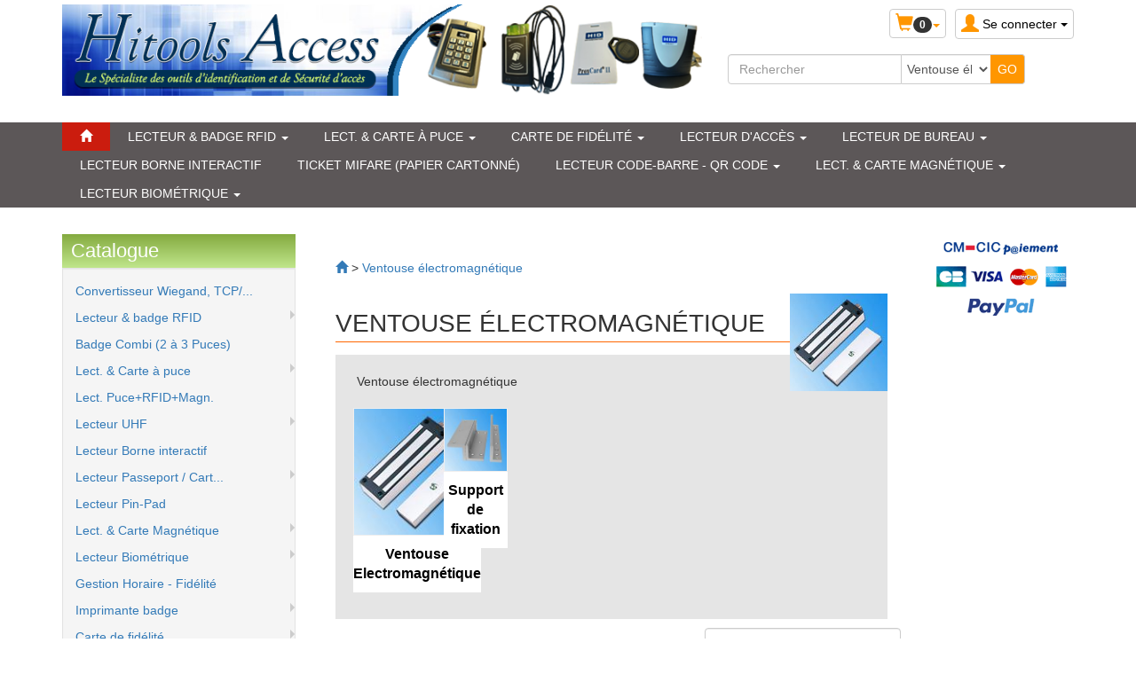

--- FILE ---
content_type: text/html; charset=utf-8
request_url: https://www.hitools-access.com/achat/cat-ventouse-electromagnetique-5090.html
body_size: 14527
content:
<!DOCTYPE html>
<html lang="fr" dir="ltr">
	<head>
	
	<meta charset="utf-8" /><title>Ventouse électromagnétique Hitools Access</title>
<meta name="keywords" content="ventouse, electromagnetique, pagasus, pongee" />
<meta name="description" content="Ventouse électromagnétique" />
<meta name="author" content="Hitools Access" />
<meta name="generator" content="https://www.peel.fr/" />
<meta name="robots" content="all" />
<meta name="viewport" content="width=device-width, initial-scale=1.0" />
			<link rel="stylesheet" href="https://www.hitools-access.com/lib/css/lightbox.css" media="all" />
	<link rel="stylesheet" href="https://www.hitools-access.com/lib/css/jqzoom.css" media="all" />
	<link rel="stylesheet" href="https://www.hitools-access.com/lib/css/jquery-ui.css" media="all" />
	<link rel="stylesheet" href="https://www.hitools-access.com/lib/css/bootstrap.css" media="all" />
	<link rel="stylesheet" href="https://www.hitools-access.com/modeles/hitools-access-9.3.0/css/screen.css" media="all" />
	<style>
				</style>
	
		
	<!--[if lt IE 9]>
	<script src="https://www.hitools-access.com/lib/js/html5shiv.js"></script>
    <script src="https://www.hitools-access.com/lib/js/respond.js"></script>
	<![endif]-->
</head>
	<body vocab="http://schema.org/" typeof="WebPage">
		
						
						
		<!-- Début Total -->
		<div id="total" class="clearfix page_catalogue">
			<!-- Début header -->
									<header id="main_header">
				<div class="navbar yamm navbar-default navbar-static-top" id="full_header_html">
					<div class="navbar-inner">
						<div class="container">
							<div class="navbar-header">
																										<div class="navbar-brand"><a href="https://www.hitools-access.com/"><img src="https://www.hitools-access.com/modeles/hitools-access-9.3.0/images/hitools_logo.png" alt="Hitools Access" /></a></div>
																																											<button type="button" class="navbar-toggle" data-toggle="collapse" data-target=".navbar-collapse">
										<span class="icon-bar"></span>
										<span class="icon-bar"></span>
										<span class="icon-bar"></span>
									</button>
																																																											<div id="header_login" class="pull-right">
																				<div class="dropdown">
											<a class="dropdown-toggle btn btn-default" href="#" data-toggle="dropdown"><span class="visible-xs"><span class="glyphicon glyphicon-user header_user"></span><span class="caret"></span></span><span class="hidden-xs"><span class="glyphicon glyphicon-user header_user"></span><span class="header_user_text"><span class="header_user_text_inside">Se connecter</span> <span class="caret"></span></span></span></a>
											<div class="dropdown-menu">
												<div id="compte_login_mini" class="">
	<form class="entryform form-inline" role="form" method="post" action="https://www.hitools-access.com/membre.php">
		<table class="module_login">
			<tr>
				<td>Email / pseudo :</td>
				<td class="module_login_email"><input type="text" class="form-control" name="email" value="" autocapitalize="none" /></td>
			</tr>
			<tr>
				<td>Mot de passe :<br />&nbsp;</td>
				<td class="module_login_password"><input type="password" class="form-control" size="32" name="mot_passe" value="" autocapitalize="none" />
					<p><a href="https://www.hitools-access.com/utilisateurs/oubli_mot_passe.php">Mot de passe oublié ?</a></p>
				</td>
			</tr>
			<tr>
				<td class="module_login_submit" colspan="2"><input type="hidden" name="token" value="02d550819255f2ddc6e21de77fa0d48a" /><input type="submit" value="Se connecter" class="btn btn-success" /></td>
			</tr>
			<tr>
				<td class="center" style="padding-top:5px;" colspan="2">
																<div class="divider" role="presentation"></div>
						<p><a href="https://www.hitools-access.com/utilisateurs/enregistrement.php" class="btn btn-primary">Ouvrir un compte</a></p>
														</td>
			</tr>
		</table>
	</form>
</div>
											</div>
										</div>
									</div>
																																																<div class="sideblocktitle_caddie sideblocktitle header_basicblock header_caddie  caddie_fr " ><div id="fly_to_basket_destination"></div>
<div class="dropdown">
	<a class="dropdown-toggle btn btn-default caddie-button" href="#" data-toggle="dropdown"><span class="glyphicon glyphicon-shopping-cart"></span><span class="badge minicaddie_badge_xs">0</span><span class="caret"></span></a>
		<div class="dropdown-menu">
		<table class="minicaddie">
													<tr><td>Total HT :</td><td class="right">0,00 €</td></tr>
						<tr><td colspan="2" class="center"><a href="https://www.hitools-access.com/achat/caddie_affichage.php" class="btn btn-primary">Détails / commander</a></td></tr>
		</table>
	</div>
</div>
</div>
<div class="search  header_basicblock header_search  search_fr " ><div id="top_search">
		<form class="entryform form-inline" role="form" method="get" action="https://www.hitools-access.com/search.php" id="recherche">
							<fieldset>
				<input type="hidden" name="match" id="search_match" value="1" />
				<div id="search_wrapper" class="input-group">
					<input type="text" class="form-control" name="search" id="search" value="" title="Rechercher" placeholder="Rechercher" />
					<span class="input-group-addon">
						<select class="form-control" id="search_category" name="categorie">
							<option value="">Catégorie</option>
											<option value="5093">Convertisseur Wiegand, TCP/IP, USB, S...</option>						<option value="17">Lecteur & badge RFID</option>				<option value="25">&nbsp;&nbsp;Badge - Tag </option>				<option value="5151">&nbsp;&nbsp;&nbsp;&nbsp;HID - Indala</option>				<option value="5160">&nbsp;&nbsp;&nbsp;&nbsp;&nbsp;&nbsp;Badge Carte</option>				<option value="5231">&nbsp;&nbsp;&nbsp;&nbsp;&nbsp;&nbsp;&nbsp;&nbsp;IsoProx / Proxcard</option>						<option value="5230">&nbsp;&nbsp;&nbsp;&nbsp;&nbsp;&nbsp;&nbsp;&nbsp;Carte HID iCLASS</option>						<option value="5229">&nbsp;&nbsp;&nbsp;&nbsp;&nbsp;&nbsp;&nbsp;&nbsp;Carte composite HID iCLASS PROX</option>						<option value="5297">&nbsp;&nbsp;&nbsp;&nbsp;&nbsp;&nbsp;&nbsp;&nbsp;Mifare Desfire</option>						<option value="5289">&nbsp;&nbsp;&nbsp;&nbsp;&nbsp;&nbsp;&nbsp;&nbsp;Carte HID Seos</option>								<option value="5161">&nbsp;&nbsp;&nbsp;&nbsp;&nbsp;&nbsp;Badge Porte-clés</option>						<option value="5138">&nbsp;&nbsp;&nbsp;&nbsp;&nbsp;&nbsp;Tag / jeton / pastille</option>								<option value="46">&nbsp;&nbsp;&nbsp;&nbsp;EM4102 / EM4200</option>				<option value="43">&nbsp;&nbsp;&nbsp;&nbsp;&nbsp;&nbsp;Format Carte</option>						<option value="55">&nbsp;&nbsp;&nbsp;&nbsp;&nbsp;&nbsp;Format Porte Clés</option>						<option value="45">&nbsp;&nbsp;&nbsp;&nbsp;&nbsp;&nbsp;Jeton, sticker-tag</option>						<option value="5118">&nbsp;&nbsp;&nbsp;&nbsp;&nbsp;&nbsp;Format bracelet / Wristband</option>								<option value="47">&nbsp;&nbsp;&nbsp;&nbsp;EM4150 / EM4450 /EM4550</option>				<option value="54">&nbsp;&nbsp;&nbsp;&nbsp;&nbsp;&nbsp;Format Carte</option>						<option value="92">&nbsp;&nbsp;&nbsp;&nbsp;&nbsp;&nbsp;Format Porte Clés</option>						<option value="5143">&nbsp;&nbsp;&nbsp;&nbsp;&nbsp;&nbsp;Format jeton / sticker</option>								<option value="51">&nbsp;&nbsp;&nbsp;&nbsp;Mifare - 1Ko ("NXP” Est une marque dé...)</option>				<option value="60">&nbsp;&nbsp;&nbsp;&nbsp;&nbsp;&nbsp;Format Carte</option>						<option value="44">&nbsp;&nbsp;&nbsp;&nbsp;&nbsp;&nbsp;Format Porte Clés</option>						<option value="93">&nbsp;&nbsp;&nbsp;&nbsp;&nbsp;&nbsp;Format Jeton / Sticker</option>						<option value="59">&nbsp;&nbsp;&nbsp;&nbsp;&nbsp;&nbsp;Bracelet / Wristband</option>								<option value="52">&nbsp;&nbsp;&nbsp;&nbsp;Mifare - 4Ko ("NXP” Est une marque dé...)</option>				<option value="56">&nbsp;&nbsp;&nbsp;&nbsp;&nbsp;&nbsp;Format Carte</option>						<option value="5078">&nbsp;&nbsp;&nbsp;&nbsp;&nbsp;&nbsp;Format porte-clef</option>						<option value="5243">&nbsp;&nbsp;&nbsp;&nbsp;&nbsp;&nbsp;Format Bracelet</option>								<option value="53">&nbsp;&nbsp;&nbsp;&nbsp;Mifare DesFire ("NXP” Est une marque ...)</option>				<option value="57">&nbsp;&nbsp;&nbsp;&nbsp;&nbsp;&nbsp;Format Carte</option>						<option value="5098">&nbsp;&nbsp;&nbsp;&nbsp;&nbsp;&nbsp;Format Porte-clef</option>						<option value="5257">&nbsp;&nbsp;&nbsp;&nbsp;&nbsp;&nbsp;Format Sticker tag</option>								<option value="5185">&nbsp;&nbsp;&nbsp;&nbsp;MIFARE Plus® </option>						<option value="5301">&nbsp;&nbsp;&nbsp;&nbsp;Badge Fudan</option>						<option value="5148">&nbsp;&nbsp;&nbsp;&nbsp;NTAG / TOPAZ</option>				<option value="5153">&nbsp;&nbsp;&nbsp;&nbsp;&nbsp;&nbsp;NTAG203</option>						<option value="5154">&nbsp;&nbsp;&nbsp;&nbsp;&nbsp;&nbsp;NTAG213</option>						<option value="5155">&nbsp;&nbsp;&nbsp;&nbsp;&nbsp;&nbsp;NTAG216</option>						<option value="5156">&nbsp;&nbsp;&nbsp;&nbsp;&nbsp;&nbsp;TOPAZ512</option>								<option value="48">&nbsp;&nbsp;&nbsp;&nbsp;HITAG1 /HITAG2 /HITAGS</option>				<option value="62">&nbsp;&nbsp;&nbsp;&nbsp;&nbsp;&nbsp;Format Carte</option>						<option value="5225">&nbsp;&nbsp;&nbsp;&nbsp;&nbsp;&nbsp;Tag en epoxy noir</option>						<option value="5206">&nbsp;&nbsp;&nbsp;&nbsp;&nbsp;&nbsp;Format Porte-clé</option>						<option value="5192">&nbsp;&nbsp;&nbsp;&nbsp;&nbsp;&nbsp;Format Jeton</option>								<option value="50">&nbsp;&nbsp;&nbsp;&nbsp;Mifare Ultralight</option>				<option value="58">&nbsp;&nbsp;&nbsp;&nbsp;&nbsp;&nbsp;Format Carte</option>						<option value="5152">&nbsp;&nbsp;&nbsp;&nbsp;&nbsp;&nbsp;Format Porte-clés</option>						<option value="5144">&nbsp;&nbsp;&nbsp;&nbsp;&nbsp;&nbsp;Format jeton / Sticker</option>						<option value="5184">&nbsp;&nbsp;&nbsp;&nbsp;&nbsp;&nbsp;Ticket Mifare (papier cartonné)</option>								<option value="5076">&nbsp;&nbsp;&nbsp;&nbsp;T5567/T5577</option>						<option value="5100">&nbsp;&nbsp;&nbsp;&nbsp;I-CODE SLI / SLIX /SLIX2</option>						<option value="5296">&nbsp;&nbsp;&nbsp;&nbsp;Legic</option>						<option value="5147">&nbsp;&nbsp;&nbsp;&nbsp;Impression/Sérigraphie</option>								<option value="5028">&nbsp;&nbsp;Lecteur de Bureau</option>				<option value="5029">&nbsp;&nbsp;&nbsp;&nbsp;13,56 Mhz - Mifare (NXP” est une marq...)</option>				<option value="5235">&nbsp;&nbsp;&nbsp;&nbsp;&nbsp;&nbsp;ACS</option>						<option value="5232">&nbsp;&nbsp;&nbsp;&nbsp;&nbsp;&nbsp;Giga TMS - Promag</option>						<option value="5233">&nbsp;&nbsp;&nbsp;&nbsp;&nbsp;&nbsp;HID-Omnikey</option>						<option value="5234">&nbsp;&nbsp;&nbsp;&nbsp;&nbsp;&nbsp;Syris</option>						<option value="5262">&nbsp;&nbsp;&nbsp;&nbsp;&nbsp;&nbsp;Identiv</option>						<option value="5300">&nbsp;&nbsp;&nbsp;&nbsp;&nbsp;&nbsp;AB Circle</option>						<option value="5302">&nbsp;&nbsp;&nbsp;&nbsp;&nbsp;&nbsp;Elatec</option>				<option value="5303">&nbsp;&nbsp;&nbsp;&nbsp;&nbsp;&nbsp;&nbsp;&nbsp;Legic</option>								<option value="5269">&nbsp;&nbsp;&nbsp;&nbsp;&nbsp;&nbsp;Autres...</option>								<option value="5030">&nbsp;&nbsp;&nbsp;&nbsp;125 Khz - EM4102, EM4200</option>				<option value="5236">&nbsp;&nbsp;&nbsp;&nbsp;&nbsp;&nbsp;Giga TMS - Promag</option>						<option value="5237">&nbsp;&nbsp;&nbsp;&nbsp;&nbsp;&nbsp;Syris</option>						<option value="5031">&nbsp;&nbsp;&nbsp;&nbsp;&nbsp;&nbsp;HID - Omnikey</option>						<option value="5238">&nbsp;&nbsp;&nbsp;&nbsp;&nbsp;&nbsp;Autres fabricants</option>								<option value="5136">&nbsp;&nbsp;&nbsp;&nbsp;(125 KHz + 13.56 Mhz) </option>						<option value="5033">&nbsp;&nbsp;&nbsp;&nbsp;13,56 Mhz - ISO 15693</option>						<option value="5032">&nbsp;&nbsp;&nbsp;&nbsp;134,2 Khz - FDx Tag pour l'identifica...</option>								<option value="22">&nbsp;&nbsp;Lecteur d'accès</option>				<option value="5069">&nbsp;&nbsp;&nbsp;&nbsp;Technologie 125Khz</option>				<option value="5157">&nbsp;&nbsp;&nbsp;&nbsp;&nbsp;&nbsp;Giga-TMS/Promag</option>						<option value="5193">&nbsp;&nbsp;&nbsp;&nbsp;&nbsp;&nbsp;Syris</option>						<option value="5085">&nbsp;&nbsp;&nbsp;&nbsp;&nbsp;&nbsp;HID </option>						<option value="5158">&nbsp;&nbsp;&nbsp;&nbsp;&nbsp;&nbsp;Indala</option>						<option value="5200">&nbsp;&nbsp;&nbsp;&nbsp;&nbsp;&nbsp;XID-Tech</option>						<option value="5159">&nbsp;&nbsp;&nbsp;&nbsp;&nbsp;&nbsp;Autres marques</option>								<option value="5070">&nbsp;&nbsp;&nbsp;&nbsp;Technologie 13.56Mhz</option>				<option value="5240">&nbsp;&nbsp;&nbsp;&nbsp;&nbsp;&nbsp;HID</option>						<option value="5239">&nbsp;&nbsp;&nbsp;&nbsp;&nbsp;&nbsp;Giga TMS - Promag</option>						<option value="5244">&nbsp;&nbsp;&nbsp;&nbsp;&nbsp;&nbsp;ACS</option>						<option value="5241">&nbsp;&nbsp;&nbsp;&nbsp;&nbsp;&nbsp;XID</option>						<option value="5285">&nbsp;&nbsp;&nbsp;&nbsp;&nbsp;&nbsp;Autres marques</option>								<option value="5083">&nbsp;&nbsp;&nbsp;&nbsp;Multi-technologie</option>						<option value="5137">&nbsp;&nbsp;&nbsp;&nbsp;NFC   ISO/IEC18092 /ISO14443A </option>						<option value="5094">&nbsp;&nbsp;&nbsp;&nbsp;Application Monétique</option>								<option value="5062">&nbsp;&nbsp;Lecteur Autonome</option>						<option value="98">&nbsp;&nbsp;Kit de développement </option>						<option value="5079">&nbsp;&nbsp;Encodeur RFID</option>				<option value="5191">&nbsp;&nbsp;&nbsp;&nbsp;T5577 - EM4305</option>						<option value="5080">&nbsp;&nbsp;&nbsp;&nbsp;125 KHz - RS-232</option>						<option value="5081">&nbsp;&nbsp;&nbsp;&nbsp;Tags RFID ISO 15693 </option>						<option value="5174">&nbsp;&nbsp;&nbsp;&nbsp;Multitechnologie</option>						<option value="5286">&nbsp;&nbsp;&nbsp;&nbsp;ICODE</option>								<option value="5135">&nbsp;&nbsp;Centrale - UTL</option>				<option value="5292">&nbsp;&nbsp;&nbsp;&nbsp;Kimaldi</option>						<option value="5211">&nbsp;&nbsp;&nbsp;&nbsp;Assa Abloy - Aptus </option>				<option value="5242">&nbsp;&nbsp;&nbsp;&nbsp;&nbsp;&nbsp;Centrale/Contrôleur</option>						<option value="5112">&nbsp;&nbsp;&nbsp;&nbsp;&nbsp;&nbsp;Lecteur d'accès</option>						<option value="5116">&nbsp;&nbsp;&nbsp;&nbsp;&nbsp;&nbsp;Lecteur Desktop (Bureau)</option>						<option value="5113">&nbsp;&nbsp;&nbsp;&nbsp;&nbsp;&nbsp;Porte-clé - Keyfob</option>						<option value="5117">&nbsp;&nbsp;&nbsp;&nbsp;&nbsp;&nbsp;Emetteur/Récepteur Radio</option>						<option value="5115">&nbsp;&nbsp;&nbsp;&nbsp;&nbsp;&nbsp;Serrure RFID</option>								<option value="5212">&nbsp;&nbsp;&nbsp;&nbsp;Gigatek</option>						<option value="5213">&nbsp;&nbsp;&nbsp;&nbsp;Eden Innovations</option>						<option value="5255">&nbsp;&nbsp;&nbsp;&nbsp;Autres marques</option>								<option value="5097">&nbsp;&nbsp;Interf. Bluetooth/Lecteur</option>						<option value="5142">&nbsp;&nbsp;Module OEM RFID</option>						<option value="5068">&nbsp;&nbsp;Outil didactique</option>								<option value="5183">Badge Combi (2 à 3 Puces)</option>						<option value="13">Lect. & Carte à puce</option>				<option value="75">&nbsp;&nbsp;Lecteur Carte à Puce</option>				<option value="5279">&nbsp;&nbsp;&nbsp;&nbsp;Lecteur ACS</option>						<option value="5280">&nbsp;&nbsp;&nbsp;&nbsp;Lecteur HID Omnikey</option>						<option value="5281">&nbsp;&nbsp;&nbsp;&nbsp;Lecteur Identiv</option>						<option value="5299">&nbsp;&nbsp;&nbsp;&nbsp;Lecteur AB Circle</option>								<option value="97">&nbsp;&nbsp;Kit de Développement</option>						<option value="5124">&nbsp;&nbsp;Sur mobile & tablette</option>				<option value="5282">&nbsp;&nbsp;&nbsp;&nbsp;Lecteur ACS</option>						<option value="5283">&nbsp;&nbsp;&nbsp;&nbsp;Lecteur Identiv</option>								<option value="5245">&nbsp;&nbsp;Interface Bluetooth</option>						<option value="5096">&nbsp;&nbsp;Lecteur carte SIM</option>						<option value="77">&nbsp;&nbsp;Carte à puce (à mémoire)</option>				<option value="5186">&nbsp;&nbsp;&nbsp;&nbsp;24C02 /24C16....</option>						<option value="5187">&nbsp;&nbsp;&nbsp;&nbsp;SLE5528 / SLE5542...</option>						<option value="5188">&nbsp;&nbsp;&nbsp;&nbsp;AT88SC1616C / AT88SC.....</option>						<option value="5189">&nbsp;&nbsp;&nbsp;&nbsp;AT90SCXXX</option>						<option value="5190">&nbsp;&nbsp;&nbsp;&nbsp;ST1XXX</option>								<option value="76">&nbsp;&nbsp;Carte à processeur</option>				<option value="96">&nbsp;&nbsp;&nbsp;&nbsp;Carte ACOS de ACS</option>				<option value="5258">&nbsp;&nbsp;&nbsp;&nbsp;&nbsp;&nbsp;Puce à contact</option>						<option value="5259">&nbsp;&nbsp;&nbsp;&nbsp;&nbsp;&nbsp;Puce sans contact RFID</option>						<option value="5260">&nbsp;&nbsp;&nbsp;&nbsp;&nbsp;&nbsp;Interface Combi (avec et sans contact)</option>						<option value="5261">&nbsp;&nbsp;&nbsp;&nbsp;&nbsp;&nbsp;USB Token</option>								<option value="95">&nbsp;&nbsp;&nbsp;&nbsp;BasicCard de ZeitControl</option>						<option value="5256">&nbsp;&nbsp;&nbsp;&nbsp;Carte à puce HID</option>						<option value="5246">&nbsp;&nbsp;&nbsp;&nbsp;Infineon SLE66Cxxx série</option>								<option value="5111">&nbsp;&nbsp;Lecteur carte OEM</option>						<option value="5127">&nbsp;&nbsp;Java Card</option>								<option value="5141">Lect. Puce+RFID+Magn.</option>						<option value="94">Lecteur UHF</option>				<option value="5290">&nbsp;&nbsp;Technologie 840-960 MHz</option>				<option value="5264">&nbsp;&nbsp;&nbsp;&nbsp;Bureau - Lecture/Ecriture</option>						<option value="5267">&nbsp;&nbsp;&nbsp;&nbsp;Petite portée de 5m à 7m</option>						<option value="5265">&nbsp;&nbsp;&nbsp;&nbsp;Moyenne portée de 8m à 10m</option>						<option value="5266">&nbsp;&nbsp;&nbsp;&nbsp;Longue portée de 12-15m</option>						<option value="5268">&nbsp;&nbsp;&nbsp;&nbsp;Autonome - portable</option>						<option value="5099">&nbsp;&nbsp;&nbsp;&nbsp;Autres lecteurs - Antenne UHF : 840-9...</option>								<option value="5291">&nbsp;&nbsp;Technologie 2.45 GHz</option>						<option value="5194">&nbsp;&nbsp;Tag UHF RFID</option>				<option value="5263">&nbsp;&nbsp;&nbsp;&nbsp;Badge carte PVC</option>						<option value="5247">&nbsp;&nbsp;&nbsp;&nbsp;Tag métal UHF Haute Température</option>						<option value="5251">&nbsp;&nbsp;&nbsp;&nbsp;Tag UHF PPS métal</option>						<option value="5249">&nbsp;&nbsp;&nbsp;&nbsp;UHF Métal Tag Everest Series</option>						<option value="5248">&nbsp;&nbsp;&nbsp;&nbsp;Tag métal UHF PCB Dolphin Series</option>						<option value="5250">&nbsp;&nbsp;&nbsp;&nbsp;Longue distance UHF Métal Tag</option>						<option value="5252">&nbsp;&nbsp;&nbsp;&nbsp;Tag flexible UHF</option>								<option value="5270">&nbsp;&nbsp;Porte-badge</option>								<option value="5057">Lecteur Borne interactif</option>						<option value="5145">Lecteur Passeport / Carte ID</option>				<option value="5304">&nbsp;&nbsp;Thales-Gemalto</option>						<option value="5309">&nbsp;&nbsp;ACS</option>						<option value="5305">&nbsp;&nbsp;Elyctis</option>						<option value="5306">&nbsp;&nbsp;Arksigner</option>								<option value="5087">Lecteur Pin-Pad</option>						<option value="14">Lect. & Carte Magnétique</option>				<option value="34">&nbsp;&nbsp;Carte Magnétique</option>						<option value="35">&nbsp;&nbsp;Lecteur à Balayage</option>				<option value="5123">&nbsp;&nbsp;&nbsp;&nbsp;Lect. sur Mobile/Smartphone</option>						<option value="40">&nbsp;&nbsp;&nbsp;&nbsp;Lecteur sur Port USB</option>						<option value="39">&nbsp;&nbsp;&nbsp;&nbsp;Lecteur sur Port Série</option>						<option value="41">&nbsp;&nbsp;&nbsp;&nbsp;Lecteur sur Port Clavier</option>						<option value="5095">&nbsp;&nbsp;&nbsp;&nbsp;Clock & Data, Wiegand 26-bit, 36-bit ...</option>						<option value="38">&nbsp;&nbsp;&nbsp;&nbsp;Lecteur sur Port TTL</option>								<option value="36">&nbsp;&nbsp;Lecteur à Insertion</option>						<option value="32">&nbsp;&nbsp;Lecteur Autonome</option>						<option value="37">&nbsp;&nbsp;Lecteur Motorisé</option>						<option value="33">&nbsp;&nbsp;Lecteur/Encodeur</option>						<option value="5053">&nbsp;&nbsp;Magnétique vers RFID</option>								<option value="18">Lecteur Biométrique</option>				<option value="99">&nbsp;&nbsp;Avec interface USB</option>				<option value="5105">&nbsp;&nbsp;&nbsp;&nbsp;Lecteur USB</option>						<option value="5106">&nbsp;&nbsp;&nbsp;&nbsp;Lecteur USB + SDK</option>								<option value="5272">&nbsp;&nbsp;Bluetooth-Autonome</option>						<option value="101">&nbsp;&nbsp;Pour contrôle d'accès</option>								<option value="20">Gestion Horaire - Fidélité</option>						<option value="42">Imprimante badge</option>				<option value="5295">&nbsp;&nbsp;Terminal portable</option>						<option value="5108">&nbsp;&nbsp;Imprimante Evolis</option>				<option value="5171">&nbsp;&nbsp;&nbsp;&nbsp;Primacy</option>						<option value="5172">&nbsp;&nbsp;&nbsp;&nbsp;Zenius</option>								<option value="5307">&nbsp;&nbsp;Imprimante magicard</option>						<option value="5109">&nbsp;&nbsp;Consommable</option>						<option value="5110">&nbsp;&nbsp;Kit nettoyage - Evolis</option>								<option value="5119">Carte de fidélité</option>				<option value="5107">&nbsp;&nbsp;Carte PVC blanche</option>						<option value="5196">&nbsp;&nbsp;Service Impression/Sérigraphie</option>						<option value="5201">&nbsp;&nbsp;Porte-badge </option>						<option value="5214">&nbsp;&nbsp;Tour de cou</option>								<option value="5139">Dongle d'accès cryptographyque</option>						<option value="5273">Lecteur code-barre - QR Code</option>				<option value="5274">&nbsp;&nbsp;GeneralScan</option>				<option value="5275">&nbsp;&nbsp;&nbsp;&nbsp;Scanner annulaire</option>						<option value="5276">&nbsp;&nbsp;&nbsp;&nbsp;Scanner avec gant portable</option>						<option value="5298">&nbsp;&nbsp;&nbsp;&nbsp;Scanner portatif</option>						<option value="5277">&nbsp;&nbsp;&nbsp;&nbsp;Scanner à bouton de commande</option>						<option value="5278">&nbsp;&nbsp;&nbsp;&nbsp;Accessoire</option>						<option value="5293">&nbsp;&nbsp;&nbsp;&nbsp;Batterie</option>						<option value="5294">&nbsp;&nbsp;&nbsp;&nbsp;Chargeur</option>								<option value="5215">&nbsp;&nbsp;Tysso-Fametech</option>				<option value="5134">&nbsp;&nbsp;&nbsp;&nbsp;Portable</option>						<option value="5133">&nbsp;&nbsp;&nbsp;&nbsp;Scanner 2D Data Matrix</option>						<option value="5073">&nbsp;&nbsp;&nbsp;&nbsp;Scanner code-barre CCD</option>						<option value="5075">&nbsp;&nbsp;&nbsp;&nbsp;Scanner Laser Barcode </option>						<option value="5072">&nbsp;&nbsp;&nbsp;&nbsp;Scanner code barre fixe</option>						<option value="5071">&nbsp;&nbsp;&nbsp;&nbsp;Fente à balayage (Scanner fixe)</option>								<option value="5308">&nbsp;&nbsp;Syris</option>								<option value="5092">Bouton poussoir</option>						<option value="5089">Gâche électrique</option>						<option value="5090" selected="selected" class="bold">Ventouse électromagnétique</option>				<option value="5128">&nbsp;&nbsp;Ventouse Electromagnétique</option>						<option value="5091">&nbsp;&nbsp;Support de fixation</option>								<option value="5021">Serurre Electronique</option>				<option value="5026">&nbsp;&nbsp;Serrure RFID pr chambre hôtel</option>						<option value="5254">&nbsp;&nbsp;Serrure Bluetooth</option>						<option value="5132">&nbsp;&nbsp;Serrure RFID et à code clavier</option>								<option value="5102">Lecteur/Clé Dallas iButton</option>				<option value="5205">&nbsp;&nbsp;Lecteur Clé Dallas</option>						<option value="5204">&nbsp;&nbsp;Clé Dallas Ibutton</option>						<option value="5284">&nbsp;&nbsp;ibutton</option>								<option value="5120">Accessoires</option>				<option value="5121">&nbsp;&nbsp;Alimentation</option>						<option value="5126">&nbsp;&nbsp;Vente spéciale</option>								<option value="5287">Outils de développement</option>				<option value="5167">&nbsp;&nbsp;PCH C compileur</option>						<option value="5165">&nbsp;&nbsp;PCM C compileur</option>						<option value="5164">&nbsp;&nbsp;PCWH  C compileur</option>						<option value="5163">&nbsp;&nbsp;PCWHD  C compileur</option>						<option value="5166">&nbsp;&nbsp;Programmateur de composant</option>				<option value="5169">&nbsp;&nbsp;&nbsp;&nbsp;CCS</option>						<option value="5168">&nbsp;&nbsp;&nbsp;&nbsp;Conitec</option>						<option value="5198">&nbsp;&nbsp;&nbsp;&nbsp;HiLo-Systems</option>								<option value="5288">&nbsp;&nbsp;Logiciel CAO / Simulation</option>								<option value="5162">Special</option>		
						</select>
					</span>										<span class="input-group-btn">
						<input type="submit" class="btn btn-default btn-header_search" value="GO" />
					</span>
									</div><!-- /input-group -->
			</fieldset>
			</form>
</div></div>
<div class="menu  header_basicblock header_menu  menu_fr "  >			</div>
		</div>
		
	</div>
	<div class="main_menu_wide_anchor"></div>
	<div class="navbar-inner main_menu_wide">
		<div class="container">

			<div class="navbar-collapse collapse">
				<nav class="main_menu">
					<ul id="menu1" class="nav navbar-nav">
																			<li class="menu_main_item menu_home">
															<a id="menu_922c" href="https://www.hitools-access.com/"><span class="glyphicon glyphicon-home"></span></a>
																							
						</li>
																										<li class="menu_main_item menu_cat_17 dropdown">
															<a id="menu_c869" href="https://www.hitools-access.com/achat/cat-lecteur-badge-rfid-17.html" class="dropdown-toggle" data-toggle="dropdown" role="button">LECTEUR & BADGE RFID <span class="caret"></span></a>
																							<ul class="sousMenu dropdown-menu" role="menu">				<li class="minus">
			<a href="https://www.hitools-access.com/achat/cat-badge-tag--25.html">Badge - Tag </a>
	</li>
						<li class="minus">
			<a href="https://www.hitools-access.com/achat/cat-lecteur-de-bureau-5028.html">Lecteur de Bureau</a>
	</li>
						<li class="minus">
			<a href="https://www.hitools-access.com/achat/cat-lecteur-d-acces-22.html">Lecteur d'accès</a>
	</li>
						<li class="minus">
			<a href="https://www.hitools-access.com/achat/cat-lecteur-autonome-5062.html">Lecteur Autonome</a>
	</li>
						<li class="minus">
			<a href="https://www.hitools-access.com/achat/cat-kit-de-developpement--98.html">Kit de développement </a>
	</li>
						<li class="minus">
			<a href="https://www.hitools-access.com/achat/cat-encodeur-rfid-5079.html">Encodeur RFID</a>
	</li>
						<li class="minus">
			<a href="https://www.hitools-access.com/achat/cat-centrale-utl-5135.html">Centrale - UTL</a>
	</li>
						<li class="minus">
			<a href="https://www.hitools-access.com/achat/cat-interf-bluetooth-lecteur-5097.html">Interf. Bluetooth/Lecteur</a>
	</li>
						<li class="minus">
			<a href="https://www.hitools-access.com/achat/cat-module-oem-rfid-5142.html">Module OEM RFID</a>
	</li>
						<li class="minus">
			<a href="https://www.hitools-access.com/achat/cat-outil-didactique-5068.html">Outil didactique</a>
	</li>
		</ul>
						</li>
																										<li class="menu_main_item menu_cat_13 dropdown">
															<a id="menu_911d" href="https://www.hitools-access.com/achat/cat-lect-carte-a-puce-13.html" class="dropdown-toggle" data-toggle="dropdown" role="button">LECT. & CARTE À PUCE <span class="caret"></span></a>
																							<ul class="sousMenu dropdown-menu" role="menu">				<li class="minus">
			<a href="https://www.hitools-access.com/achat/cat-lecteur-carte-a-puce-75.html">Lecteur Carte à Puce</a>
	</li>
						<li class="minus">
			<a href="https://www.hitools-access.com/achat/cat-kit-de-developpement-97.html">Kit de Développement</a>
	</li>
						<li class="minus">
			<a href="https://www.hitools-access.com/achat/cat-sur-mobile-tablette-5124.html">Sur mobile & tablette</a>
	</li>
						<li class="minus">
			<a href="https://www.hitools-access.com/achat/cat-interface-bluetooth-5245.html">Interface Bluetooth</a>
	</li>
						<li class="minus">
			<a href="https://www.hitools-access.com/achat/cat-lecteur-carte-sim-5096.html">Lecteur carte SIM</a>
	</li>
						<li class="minus">
			<a href="https://www.hitools-access.com/achat/cat-carte-a-puce-a-memoire--77.html">Carte à puce (à mémoire)</a>
	</li>
						<li class="minus">
			<a href="https://www.hitools-access.com/achat/cat-carte-a-processeur-76.html">Carte à processeur</a>
	</li>
						<li class="minus">
			<a href="https://www.hitools-access.com/achat/cat-lecteur-carte-oem-5111.html">Lecteur carte OEM</a>
	</li>
						<li class="minus">
			<a href="https://www.hitools-access.com/achat/cat-java-card-5127.html">Java Card</a>
	</li>
		</ul>
						</li>
																										<li class="menu_main_item menu_cat_5119 dropdown">
															<a id="menu_8e75" href="https://www.hitools-access.com/achat/cat-carte-de-fidelite-5119.html" class="dropdown-toggle" data-toggle="dropdown" role="button">CARTE DE FIDÉLITÉ <span class="caret"></span></a>
																							<ul class="sousMenu dropdown-menu" role="menu">				<li class="minus">
			<a href="https://www.hitools-access.com/achat/cat-carte-pvc-blanche-5107.html">Carte PVC blanche</a>
	</li>
						<li class="minus">
			<a href="https://www.hitools-access.com/achat/cat-service-impression-serigraphie-5196.html">Service Impression/Sérigraphie</a>
	</li>
						<li class="minus">
			<a href="https://www.hitools-access.com/achat/cat-porte-badge--5201.html">Porte-badge </a>
	</li>
						<li class="minus">
			<a href="https://www.hitools-access.com/achat/cat-tour-de-cou-5214.html">Tour de cou</a>
	</li>
		</ul>
						</li>
																										<li class="menu_main_item menu_cat_22 dropdown">
															<a id="menu_d7f8" href="https://www.hitools-access.com/achat/cat-lecteur-d-acces-22.html" class="dropdown-toggle" data-toggle="dropdown" role="button">Lecteur d'accès <span class="caret"></span></a>
																							<ul class="sousMenu dropdown-menu" role="menu">				<li class="minus">
			<a href="https://www.hitools-access.com/achat/cat-technologie-125khz-5069.html">Technologie 125Khz</a>
	</li>
						<li class="minus">
			<a href="https://www.hitools-access.com/achat/cat-technologie-13-56mhz-5070.html">Technologie 13.56Mhz</a>
	</li>
						<li class="minus">
			<a href="https://www.hitools-access.com/achat/cat-multi-technologie-5083.html">Multi-technologie</a>
	</li>
						<li class="minus">
			<a href="https://www.hitools-access.com/achat/cat-nfc-iso-iec18092-iso14443a--5137.html">NFC   ISO/IEC18092 /ISO14443A </a>
	</li>
						<li class="minus">
			<a href="https://www.hitools-access.com/achat/cat-application-monetique-5094.html">Application Monétique</a>
	</li>
		</ul>
						</li>
																										<li class="menu_main_item menu_cat_5028 dropdown">
															<a id="menu_4d5d" href="https://www.hitools-access.com/achat/cat-lecteur-de-bureau-5028.html" class="dropdown-toggle" data-toggle="dropdown" role="button">Lecteur de Bureau <span class="caret"></span></a>
																							<ul class="sousMenu dropdown-menu" role="menu">				<li class="minus">
			<a href="https://www.hitools-access.com/achat/cat-13-56-mhz-mifare-nxp-est-une-marque-5029.html">13,56 Mhz - Mifare (NXP” est une marque déposée...)</a>
	</li>
						<li class="minus">
			<a href="https://www.hitools-access.com/achat/cat-125-khz-em4102-em4200-5030.html">125 Khz - EM4102, EM4200</a>
	</li>
						<li class="minus">
			<a href="https://www.hitools-access.com/achat/cat--125-khz-13-56-mhz--5136.html">(125 KHz + 13.56 Mhz) </a>
	</li>
						<li class="minus">
			<a href="https://www.hitools-access.com/achat/cat-13-56-mhz-iso-15693-5033.html">13,56 Mhz - ISO 15693</a>
	</li>
						<li class="minus">
			<a href="https://www.hitools-access.com/achat/cat-134-2-khz-fdx-tag-pour-l-identification-5032.html">134,2 Khz - FDx Tag pour l'identification des a...</a>
	</li>
		</ul>
						</li>
																										<li class="menu_main_item menu_cat_5057">
															<a id="menu_beba" href="https://www.hitools-access.com/achat/cat-lecteur-borne-interactif-5057.html">LECTEUR BORNE INTERACTIF</a>
																							
						</li>
																										<li class="menu_main_item menu_cat_5184">
															<a id="menu_e5e9" href="https://www.hitools-access.com/achat/cat-ticket-mifare-papier-cartonne--5184.html">Ticket Mifare (papier cartonné)</a>
																							
						</li>
																										<li class="menu_main_item menu_cat_5273 dropdown">
															<a id="menu_e12f" href="https://www.hitools-access.com/achat/cat-lecteur-code-barre-qr-code-5273.html" class="dropdown-toggle" data-toggle="dropdown" role="button">LECTEUR CODE-BARRE - QR CODE <span class="caret"></span></a>
																							<ul class="sousMenu dropdown-menu" role="menu">				<li class="minus">
			<a href="https://www.hitools-access.com/achat/cat-generalscan-5274.html">GeneralScan</a>
	</li>
						<li class="minus">
			<a href="https://www.hitools-access.com/achat/cat-tysso-fametech-5215.html">Tysso-Fametech</a>
	</li>
						<li class="minus">
			<a href="https://www.hitools-access.com/achat/cat-syris-5308.html">Syris</a>
	</li>
		</ul>
						</li>
																										<li class="menu_main_item menu_cat_14 dropdown">
															<a id="menu_137a" href="https://www.hitools-access.com/achat/cat-lect-carte-magnetique-14.html" class="dropdown-toggle" data-toggle="dropdown" role="button">LECT. & CARTE MAGNÉTIQUE <span class="caret"></span></a>
																							<ul class="sousMenu dropdown-menu" role="menu">				<li class="minus">
			<a href="https://www.hitools-access.com/achat/cat-carte-magnetique-34.html">Carte Magnétique</a>
	</li>
						<li class="minus">
			<a href="https://www.hitools-access.com/achat/cat-lecteur-a-balayage-35.html">Lecteur à Balayage</a>
	</li>
						<li class="minus">
			<a href="https://www.hitools-access.com/achat/cat-lecteur-a-insertion-36.html">Lecteur à Insertion</a>
	</li>
						<li class="minus">
			<a href="https://www.hitools-access.com/achat/cat-lecteur-autonome-32.html">Lecteur Autonome</a>
	</li>
						<li class="minus">
			<a href="https://www.hitools-access.com/achat/cat-lecteur-motorise-37.html">Lecteur Motorisé</a>
	</li>
						<li class="minus">
			<a href="https://www.hitools-access.com/achat/cat-lecteur-encodeur-33.html">Lecteur/Encodeur</a>
	</li>
						<li class="minus">
			<a href="https://www.hitools-access.com/achat/cat-magnetique-vers-rfid-5053.html">Magnétique vers RFID</a>
	</li>
		</ul>
						</li>
																										<li class="menu_main_item menu_cat_18 dropdown">
															<a id="menu_1072" href="https://www.hitools-access.com/achat/cat-lecteur-biometrique-18.html" class="dropdown-toggle" data-toggle="dropdown" role="button">LECTEUR BIOMÉTRIQUE <span class="caret"></span></a>
																							<ul class="sousMenu dropdown-menu" role="menu">				<li class="minus">
			<a href="https://www.hitools-access.com/achat/cat-avec-interface-usb-99.html">Avec interface USB</a>
	</li>
						<li class="minus">
			<a href="https://www.hitools-access.com/achat/cat-bluetooth-autonome-5272.html">Bluetooth-Autonome</a>
	</li>
						<li class="minus">
			<a href="https://www.hitools-access.com/achat/cat-pour-controle-d-acces-101.html">Pour contrôle d'accès</a>
	</li>
		</ul>
						</li>
																		</ul>
				</nav></div>

								
							</div>
						</div>
					</div>
				</div>
									<div class="container"></div>
							</header>
			<!-- Fin Header -->
						
			<!-- Début main_content -->
			<div id="main_content" class="column_3" style="clear:both">
									<div class="container">
						<div class="below_main_menu_container">
							
						</div>
					</div>
																<div class="container">
										<div class="row">
												<!-- Début left_column -->
						<div class="side_column left_column col-sm-3 col-lg-3">
														<div class="sideblocktitle sideblocktitle_catalogue">
	<div class="sideblocktitle_header">
		<h2>Catalogue</h2>	</div>
	<div class="well">
		<div class="sideblocktitle_content_container">
			<div class="sideblocktitle_content"><ul class="nav nav-list">
					<li class="minus">
			<a href="https://www.hitools-access.com/achat/cat-convertisseur-wiegand-tcp-ip-usb-5093.html">Convertisseur Wiegand, TCP/...</a>
	</li>
									<li class="dropdown-submenu plus">
			<a id="menu_9efbc232" class="dropdown-toggle" href="https://www.hitools-access.com/achat/cat-lecteur-badge-rfid-17.html">Lecteur & badge RFID</a>
		<ul class="sousMenu level1 dropdown-menu" aria-labelledby="menu_9efbc232" role="menu">							<li class="dropdown-submenu plus">
			<a id="menu_35e35d69" class="dropdown-toggle" href="https://www.hitools-access.com/achat/cat-badge-tag--25.html">Badge - Tag </a>
		<ul class="sousMenu level2 dropdown-menu" aria-labelledby="menu_35e35d69" role="menu">							<li class="dropdown-submenu plus">
			<a id="menu_f8e5efa8" class="dropdown-toggle" href="https://www.hitools-access.com/achat/cat-hid-indala-5151.html">HID - Indala</a>
		<ul class="sousMenu level3 dropdown-menu" aria-labelledby="menu_f8e5efa8" role="menu">							<li class="dropdown-submenu plus">
			<a id="menu_d61e5e95" class="dropdown-toggle" href="https://www.hitools-access.com/achat/cat-badge-carte-5160.html">Badge Carte</a>
		<ul class="sousMenu level4 dropdown-menu" aria-labelledby="menu_d61e5e95" role="menu">				<li class="minus">
			<a href="https://www.hitools-access.com/achat/cat-isoprox-proxcard-5231.html">IsoProx / Proxcard</a>
	</li>
						<li class="minus">
			<a href="https://www.hitools-access.com/achat/cat-carte-hid-iclass-5230.html">Carte HID iCLASS</a>
	</li>
						<li class="minus">
			<a href="https://www.hitools-access.com/achat/cat-carte-composite-hid-iclass-prox-5229.html">Carte composite HID iCLASS ...</a>
	</li>
						<li class="minus">
			<a href="https://www.hitools-access.com/achat/cat-mifare-desfire-5297.html">Mifare Desfire</a>
	</li>
						<li class="minus">
			<a href="https://www.hitools-access.com/achat/cat-carte-hid-seos-5289.html">Carte HID Seos</a>
	</li>
		</ul>
	</li>
						<li class="minus">
			<a href="https://www.hitools-access.com/achat/cat-badge-porte-cles-5161.html">Badge Porte-clés</a>
	</li>
						<li class="minus">
			<a href="https://www.hitools-access.com/achat/cat-tag-jeton-pastille-5138.html">Tag / jeton / pastille</a>
	</li>
		</ul>
	</li>
									<li class="dropdown-submenu plus">
			<a id="menu_d2b33cc4" class="dropdown-toggle" href="https://www.hitools-access.com/achat/cat-em4102-em4200-46.html">EM4102 / EM4200</a>
		<ul class="sousMenu level3 dropdown-menu" aria-labelledby="menu_d2b33cc4" role="menu">				<li class="minus">
			<a href="https://www.hitools-access.com/achat/cat-format-carte-43.html">Format Carte</a>
	</li>
						<li class="minus">
			<a href="https://www.hitools-access.com/achat/cat-format-porte-cles-55.html">Format Porte Clés</a>
	</li>
						<li class="minus">
			<a href="https://www.hitools-access.com/achat/cat-jeton-sticker-tag-45.html">Jeton, sticker-tag</a>
	</li>
						<li class="minus">
			<a href="https://www.hitools-access.com/achat/cat-format-bracelet-wristband-5118.html">Format bracelet / Wristband</a>
	</li>
		</ul>
	</li>
									<li class="dropdown-submenu plus">
			<a id="menu_2742ab53" class="dropdown-toggle" href="https://www.hitools-access.com/achat/cat-em4150-em4450-em4550-47.html">EM4150 / EM4450 /EM4550</a>
		<ul class="sousMenu level3 dropdown-menu" aria-labelledby="menu_2742ab53" role="menu">				<li class="minus">
			<a href="https://www.hitools-access.com/achat/cat-format-carte-54.html">Format Carte</a>
	</li>
						<li class="minus">
			<a href="https://www.hitools-access.com/achat/cat-format-porte-cles-92.html">Format Porte Clés</a>
	</li>
						<li class="minus">
			<a href="https://www.hitools-access.com/achat/cat-format-jeton-sticker-5143.html">Format jeton / sticker</a>
	</li>
		</ul>
	</li>
									<li class="dropdown-submenu plus">
			<a id="menu_1d8033ca" class="dropdown-toggle" href="https://www.hitools-access.com/achat/cat-mifare-1ko-nxp-est-une-marque-deposee-51.html">Mifare - 1Ko ("NXP” Est ...)</a>
		<ul class="sousMenu level3 dropdown-menu" aria-labelledby="menu_1d8033ca" role="menu">				<li class="minus">
			<a href="https://www.hitools-access.com/achat/cat-format-carte-60.html">Format Carte</a>
	</li>
						<li class="minus">
			<a href="https://www.hitools-access.com/achat/cat-format-porte-cles-44.html">Format Porte Clés</a>
	</li>
						<li class="minus">
			<a href="https://www.hitools-access.com/achat/cat-format-jeton-sticker-93.html">Format Jeton / Sticker</a>
	</li>
						<li class="minus">
			<a href="https://www.hitools-access.com/achat/cat-bracelet-wristband-59.html">Bracelet / Wristband</a>
	</li>
		</ul>
	</li>
									<li class="dropdown-submenu plus">
			<a id="menu_34c442ab" class="dropdown-toggle" href="https://www.hitools-access.com/achat/cat-mifare-4ko-nxp-est-une-marque-deposee-52.html">Mifare - 4Ko ("NXP” Est ...)</a>
		<ul class="sousMenu level3 dropdown-menu" aria-labelledby="menu_34c442ab" role="menu">				<li class="minus">
			<a href="https://www.hitools-access.com/achat/cat-format-carte-56.html">Format Carte</a>
	</li>
						<li class="minus">
			<a href="https://www.hitools-access.com/achat/cat-format-porte-clef-5078.html">Format porte-clef</a>
	</li>
						<li class="minus">
			<a href="https://www.hitools-access.com/achat/cat-format-bracelet-5243.html">Format Bracelet</a>
	</li>
		</ul>
	</li>
									<li class="dropdown-submenu plus">
			<a id="menu_16857acf" class="dropdown-toggle" href="https://www.hitools-access.com/achat/cat-mifare-desfire-nxp-est-une-marque-53.html">Mifare DesFire ("NXP” Es...)</a>
		<ul class="sousMenu level3 dropdown-menu" aria-labelledby="menu_16857acf" role="menu">				<li class="minus">
			<a href="https://www.hitools-access.com/achat/cat-format-carte-57.html">Format Carte</a>
	</li>
						<li class="minus">
			<a href="https://www.hitools-access.com/achat/cat-format-porte-clef-5098.html">Format Porte-clef</a>
	</li>
						<li class="minus">
			<a href="https://www.hitools-access.com/achat/cat-format-sticker-tag-5257.html">Format Sticker tag</a>
	</li>
		</ul>
	</li>
						<li class="minus">
			<a href="https://www.hitools-access.com/achat/cat-mifare-plus--5185.html">MIFARE Plus® </a>
	</li>
						<li class="minus">
			<a href="https://www.hitools-access.com/achat/cat-badge-fudan-5301.html">Badge Fudan</a>
	</li>
									<li class="dropdown-submenu plus">
			<a id="menu_c312d774" class="dropdown-toggle" href="https://www.hitools-access.com/achat/cat-ntag-topaz-5148.html">NTAG / TOPAZ</a>
		<ul class="sousMenu level3 dropdown-menu" aria-labelledby="menu_c312d774" role="menu">				<li class="minus">
			<a href="https://www.hitools-access.com/achat/cat-ntag203-5153.html">NTAG203</a>
	</li>
						<li class="minus">
			<a href="https://www.hitools-access.com/achat/cat-ntag213-5154.html">NTAG213</a>
	</li>
						<li class="minus">
			<a href="https://www.hitools-access.com/achat/cat-ntag216-5155.html">NTAG216</a>
	</li>
						<li class="minus">
			<a href="https://www.hitools-access.com/achat/cat-topaz512-5156.html">TOPAZ512</a>
	</li>
		</ul>
	</li>
									<li class="dropdown-submenu plus">
			<a id="menu_c4c9a8e4" class="dropdown-toggle" href="https://www.hitools-access.com/achat/cat-hitag1-hitag2-hitags-48.html">HITAG1 /HITAG2 /HITAGS</a>
		<ul class="sousMenu level3 dropdown-menu" aria-labelledby="menu_c4c9a8e4" role="menu">				<li class="minus">
			<a href="https://www.hitools-access.com/achat/cat-format-carte-62.html">Format Carte</a>
	</li>
						<li class="minus">
			<a href="https://www.hitools-access.com/achat/cat-tag-en-epoxy-noir-5225.html">Tag en epoxy noir</a>
	</li>
						<li class="minus">
			<a href="https://www.hitools-access.com/achat/cat-format-porte-cle-5206.html">Format Porte-clé</a>
	</li>
						<li class="minus">
			<a href="https://www.hitools-access.com/achat/cat-format-jeton-5192.html">Format Jeton</a>
	</li>
		</ul>
	</li>
									<li class="dropdown-submenu plus">
			<a id="menu_50c09611" class="dropdown-toggle" href="https://www.hitools-access.com/achat/cat-mifare-ultralight-50.html">Mifare Ultralight</a>
		<ul class="sousMenu level3 dropdown-menu" aria-labelledby="menu_50c09611" role="menu">				<li class="minus">
			<a href="https://www.hitools-access.com/achat/cat-format-carte-58.html">Format Carte</a>
	</li>
						<li class="minus">
			<a href="https://www.hitools-access.com/achat/cat-format-porte-cles-5152.html">Format Porte-clés</a>
	</li>
						<li class="minus">
			<a href="https://www.hitools-access.com/achat/cat-format-jeton-sticker-5144.html">Format jeton / Sticker</a>
	</li>
						<li class="minus">
			<a href="https://www.hitools-access.com/achat/cat-ticket-mifare-papier-cartonne--5184.html">Ticket Mifare (papier carto...)</a>
	</li>
		</ul>
	</li>
						<li class="minus">
			<a href="https://www.hitools-access.com/achat/cat-t5567-t5577-5076.html">T5567/T5577</a>
	</li>
						<li class="minus">
			<a href="https://www.hitools-access.com/achat/cat-i-code-sli-slix-slix2-5100.html">I-CODE SLI / SLIX /SLIX2</a>
	</li>
						<li class="minus">
			<a href="https://www.hitools-access.com/achat/cat-legic-5296.html">Legic</a>
	</li>
						<li class="minus">
			<a href="https://www.hitools-access.com/achat/cat-impression-serigraphie-5147.html">Impression/Sérigraphie</a>
	</li>
		</ul>
	</li>
									<li class="dropdown-submenu plus">
			<a id="menu_26883e16" class="dropdown-toggle" href="https://www.hitools-access.com/achat/cat-lecteur-de-bureau-5028.html">Lecteur de Bureau</a>
		<ul class="sousMenu level2 dropdown-menu" aria-labelledby="menu_26883e16" role="menu">							<li class="dropdown-submenu plus">
			<a id="menu_111bee47" class="dropdown-toggle" href="https://www.hitools-access.com/achat/cat-13-56-mhz-mifare-nxp-est-une-marque-5029.html">13,56 Mhz - Mifare (NXP”...)</a>
		<ul class="sousMenu level3 dropdown-menu" aria-labelledby="menu_111bee47" role="menu">				<li class="minus">
			<a href="https://www.hitools-access.com/achat/cat-acs-5235.html">ACS</a>
	</li>
						<li class="minus">
			<a href="https://www.hitools-access.com/achat/cat-giga-tms-promag-5232.html">Giga TMS - Promag</a>
	</li>
						<li class="minus">
			<a href="https://www.hitools-access.com/achat/cat-hid-omnikey-5233.html">HID-Omnikey</a>
	</li>
						<li class="minus">
			<a href="https://www.hitools-access.com/achat/cat-syris-5234.html">Syris</a>
	</li>
						<li class="minus">
			<a href="https://www.hitools-access.com/achat/cat-identiv-5262.html">Identiv</a>
	</li>
						<li class="minus">
			<a href="https://www.hitools-access.com/achat/cat-ab-circle-5300.html">AB Circle</a>
	</li>
									<li class="dropdown-submenu plus">
			<a id="menu_972f6396" class="dropdown-toggle" href="https://www.hitools-access.com/achat/cat-elatec-5302.html">Elatec</a>
		<ul class="sousMenu level4 dropdown-menu" aria-labelledby="menu_972f6396" role="menu">				<li class="minus">
			<a href="https://www.hitools-access.com/achat/cat-legic-5303.html">Legic</a>
	</li>
		</ul>
	</li>
						<li class="minus">
			<a href="https://www.hitools-access.com/achat/cat-autres--5269.html">Autres...</a>
	</li>
		</ul>
	</li>
									<li class="dropdown-submenu plus">
			<a id="menu_8fa62a4e" class="dropdown-toggle" href="https://www.hitools-access.com/achat/cat-125-khz-em4102-em4200-5030.html">125 Khz - EM4102, EM4200</a>
		<ul class="sousMenu level3 dropdown-menu" aria-labelledby="menu_8fa62a4e" role="menu">				<li class="minus">
			<a href="https://www.hitools-access.com/achat/cat-giga-tms-promag-5236.html">Giga TMS - Promag</a>
	</li>
						<li class="minus">
			<a href="https://www.hitools-access.com/achat/cat-syris-5237.html">Syris</a>
	</li>
						<li class="minus">
			<a href="https://www.hitools-access.com/achat/cat-hid-omnikey-5031.html">HID - Omnikey</a>
	</li>
						<li class="minus">
			<a href="https://www.hitools-access.com/achat/cat-autres-fabricants-5238.html">Autres fabricants</a>
	</li>
		</ul>
	</li>
						<li class="minus">
			<a href="https://www.hitools-access.com/achat/cat--125-khz-13-56-mhz--5136.html">(125 KHz + 13.56 Mhz) </a>
	</li>
						<li class="minus">
			<a href="https://www.hitools-access.com/achat/cat-13-56-mhz-iso-15693-5033.html">13,56 Mhz - ISO 15693</a>
	</li>
						<li class="minus">
			<a href="https://www.hitools-access.com/achat/cat-134-2-khz-fdx-tag-pour-l-identification-5032.html">134,2 Khz - FDx Tag pour l'...</a>
	</li>
		</ul>
	</li>
									<li class="dropdown-submenu plus">
			<a id="menu_28ef3644" class="dropdown-toggle" href="https://www.hitools-access.com/achat/cat-lecteur-d-acces-22.html">Lecteur d'accès</a>
		<ul class="sousMenu level2 dropdown-menu" aria-labelledby="menu_28ef3644" role="menu">							<li class="dropdown-submenu plus">
			<a id="menu_fb8a9ff7" class="dropdown-toggle" href="https://www.hitools-access.com/achat/cat-technologie-125khz-5069.html">Technologie 125Khz</a>
		<ul class="sousMenu level3 dropdown-menu" aria-labelledby="menu_fb8a9ff7" role="menu">				<li class="minus">
			<a href="https://www.hitools-access.com/achat/cat-giga-tms-promag-5157.html">Giga-TMS/Promag</a>
	</li>
						<li class="minus">
			<a href="https://www.hitools-access.com/achat/cat-syris-5193.html">Syris</a>
	</li>
						<li class="minus">
			<a href="https://www.hitools-access.com/achat/cat-hid--5085.html">HID </a>
	</li>
						<li class="minus">
			<a href="https://www.hitools-access.com/achat/cat-indala-5158.html">Indala</a>
	</li>
						<li class="minus">
			<a href="https://www.hitools-access.com/achat/cat-xid-tech-5200.html">XID-Tech</a>
	</li>
						<li class="minus">
			<a href="https://www.hitools-access.com/achat/cat-autres-marques-5159.html">Autres marques</a>
	</li>
		</ul>
	</li>
									<li class="dropdown-submenu plus">
			<a id="menu_b5475f9c" class="dropdown-toggle" href="https://www.hitools-access.com/achat/cat-technologie-13-56mhz-5070.html">Technologie 13.56Mhz</a>
		<ul class="sousMenu level3 dropdown-menu" aria-labelledby="menu_b5475f9c" role="menu">				<li class="minus">
			<a href="https://www.hitools-access.com/achat/cat-hid-5240.html">HID</a>
	</li>
						<li class="minus">
			<a href="https://www.hitools-access.com/achat/cat-giga-tms-promag-5239.html">Giga TMS - Promag</a>
	</li>
						<li class="minus">
			<a href="https://www.hitools-access.com/achat/cat-acs-5244.html">ACS</a>
	</li>
						<li class="minus">
			<a href="https://www.hitools-access.com/achat/cat-xid-5241.html">XID</a>
	</li>
						<li class="minus">
			<a href="https://www.hitools-access.com/achat/cat-autres-marques-5285.html">Autres marques</a>
	</li>
		</ul>
	</li>
						<li class="minus">
			<a href="https://www.hitools-access.com/achat/cat-multi-technologie-5083.html">Multi-technologie</a>
	</li>
						<li class="minus">
			<a href="https://www.hitools-access.com/achat/cat-nfc-iso-iec18092-iso14443a--5137.html">NFC   ISO/IEC18092 /ISO14443A </a>
	</li>
						<li class="minus">
			<a href="https://www.hitools-access.com/achat/cat-application-monetique-5094.html">Application Monétique</a>
	</li>
		</ul>
	</li>
						<li class="minus">
			<a href="https://www.hitools-access.com/achat/cat-lecteur-autonome-5062.html">Lecteur Autonome</a>
	</li>
						<li class="minus">
			<a href="https://www.hitools-access.com/achat/cat-kit-de-developpement--98.html">Kit de développement </a>
	</li>
									<li class="dropdown-submenu plus">
			<a id="menu_2b03fe21" class="dropdown-toggle" href="https://www.hitools-access.com/achat/cat-encodeur-rfid-5079.html">Encodeur RFID</a>
		<ul class="sousMenu level2 dropdown-menu" aria-labelledby="menu_2b03fe21" role="menu">				<li class="minus">
			<a href="https://www.hitools-access.com/achat/cat-t5577-em4305-5191.html">T5577 - EM4305</a>
	</li>
						<li class="minus">
			<a href="https://www.hitools-access.com/achat/cat-125-khz-rs-232-5080.html">125 KHz - RS-232</a>
	</li>
						<li class="minus">
			<a href="https://www.hitools-access.com/achat/cat-tags-rfid-iso-15693--5081.html">Tags RFID ISO 15693 </a>
	</li>
						<li class="minus">
			<a href="https://www.hitools-access.com/achat/cat-multitechnologie-5174.html">Multitechnologie</a>
	</li>
						<li class="minus">
			<a href="https://www.hitools-access.com/achat/cat-icode-5286.html">ICODE</a>
	</li>
		</ul>
	</li>
									<li class="dropdown-submenu plus">
			<a id="menu_af5d719c" class="dropdown-toggle" href="https://www.hitools-access.com/achat/cat-centrale-utl-5135.html">Centrale - UTL</a>
		<ul class="sousMenu level2 dropdown-menu" aria-labelledby="menu_af5d719c" role="menu">				<li class="minus">
			<a href="https://www.hitools-access.com/achat/cat-kimaldi-5292.html">Kimaldi</a>
	</li>
									<li class="dropdown-submenu plus">
			<a id="menu_05bf4a21" class="dropdown-toggle" href="https://www.hitools-access.com/achat/cat-assa-abloy-aptus--5211.html">Assa Abloy - Aptus </a>
		<ul class="sousMenu level3 dropdown-menu" aria-labelledby="menu_05bf4a21" role="menu">				<li class="minus">
			<a href="https://www.hitools-access.com/achat/cat-centrale-controleur-5242.html">Centrale/Contrôleur</a>
	</li>
						<li class="minus">
			<a href="https://www.hitools-access.com/achat/cat-lecteur-d-acces-5112.html">Lecteur d'accès</a>
	</li>
						<li class="minus">
			<a href="https://www.hitools-access.com/achat/cat-lecteur-desktop-bureau--5116.html">Lecteur Desktop (Bureau)</a>
	</li>
						<li class="minus">
			<a href="https://www.hitools-access.com/achat/cat-porte-cle-keyfob-5113.html">Porte-clé - Keyfob</a>
	</li>
						<li class="minus">
			<a href="https://www.hitools-access.com/achat/cat-emetteur-recepteur-radio-5117.html">Emetteur/Récepteur Radio</a>
	</li>
						<li class="minus">
			<a href="https://www.hitools-access.com/achat/cat-serrure-rfid-5115.html">Serrure RFID</a>
	</li>
		</ul>
	</li>
						<li class="minus">
			<a href="https://www.hitools-access.com/achat/cat-gigatek-5212.html">Gigatek</a>
	</li>
						<li class="minus">
			<a href="https://www.hitools-access.com/achat/cat-eden-innovations-5213.html">Eden Innovations</a>
	</li>
						<li class="minus">
			<a href="https://www.hitools-access.com/achat/cat-autres-marques-5255.html">Autres marques</a>
	</li>
		</ul>
	</li>
						<li class="minus">
			<a href="https://www.hitools-access.com/achat/cat-interf-bluetooth-lecteur-5097.html">Interf. Bluetooth/Lecteur</a>
	</li>
						<li class="minus">
			<a href="https://www.hitools-access.com/achat/cat-module-oem-rfid-5142.html">Module OEM RFID</a>
	</li>
						<li class="minus">
			<a href="https://www.hitools-access.com/achat/cat-outil-didactique-5068.html">Outil didactique</a>
	</li>
		</ul>
	</li>
						<li class="minus">
			<a href="https://www.hitools-access.com/achat/cat-badge-combi-2-a-3-puces--5183.html">Badge Combi (2 à 3 Puces)</a>
	</li>
									<li class="dropdown-submenu plus">
			<a id="menu_50101d97" class="dropdown-toggle" href="https://www.hitools-access.com/achat/cat-lect-carte-a-puce-13.html">Lect. & Carte à puce</a>
		<ul class="sousMenu level1 dropdown-menu" aria-labelledby="menu_50101d97" role="menu">							<li class="dropdown-submenu plus">
			<a id="menu_44a70fb7" class="dropdown-toggle" href="https://www.hitools-access.com/achat/cat-lecteur-carte-a-puce-75.html">Lecteur Carte à Puce</a>
		<ul class="sousMenu level2 dropdown-menu" aria-labelledby="menu_44a70fb7" role="menu">				<li class="minus">
			<a href="https://www.hitools-access.com/achat/cat-lecteur-acs-5279.html">Lecteur ACS</a>
	</li>
						<li class="minus">
			<a href="https://www.hitools-access.com/achat/cat-lecteur-hid-omnikey-5280.html">Lecteur HID Omnikey</a>
	</li>
						<li class="minus">
			<a href="https://www.hitools-access.com/achat/cat-lecteur-identiv-5281.html">Lecteur Identiv</a>
	</li>
						<li class="minus">
			<a href="https://www.hitools-access.com/achat/cat-lecteur-ab-circle-5299.html">Lecteur AB Circle</a>
	</li>
		</ul>
	</li>
						<li class="minus">
			<a href="https://www.hitools-access.com/achat/cat-kit-de-developpement-97.html">Kit de Développement</a>
	</li>
									<li class="dropdown-submenu plus">
			<a id="menu_0d9fbf99" class="dropdown-toggle" href="https://www.hitools-access.com/achat/cat-sur-mobile-tablette-5124.html">Sur mobile & tablette</a>
		<ul class="sousMenu level2 dropdown-menu" aria-labelledby="menu_0d9fbf99" role="menu">				<li class="minus">
			<a href="https://www.hitools-access.com/achat/cat-lecteur-acs-5282.html">Lecteur ACS</a>
	</li>
						<li class="minus">
			<a href="https://www.hitools-access.com/achat/cat-lecteur-identiv-5283.html">Lecteur Identiv</a>
	</li>
		</ul>
	</li>
						<li class="minus">
			<a href="https://www.hitools-access.com/achat/cat-interface-bluetooth-5245.html">Interface Bluetooth</a>
	</li>
						<li class="minus">
			<a href="https://www.hitools-access.com/achat/cat-lecteur-carte-sim-5096.html">Lecteur carte SIM</a>
	</li>
									<li class="dropdown-submenu plus">
			<a id="menu_6d9a54c1" class="dropdown-toggle" href="https://www.hitools-access.com/achat/cat-carte-a-puce-a-memoire--77.html">Carte à puce (à mémoire)</a>
		<ul class="sousMenu level2 dropdown-menu" aria-labelledby="menu_6d9a54c1" role="menu">				<li class="minus">
			<a href="https://www.hitools-access.com/achat/cat-24c02-24c16--5186.html">24C02 /24C16....</a>
	</li>
						<li class="minus">
			<a href="https://www.hitools-access.com/achat/cat-sle5528-sle5542--5187.html">SLE5528 / SLE5542...</a>
	</li>
						<li class="minus">
			<a href="https://www.hitools-access.com/achat/cat-at88sc1616c-at88sc--5188.html">AT88SC1616C / AT88SC.....</a>
	</li>
						<li class="minus">
			<a href="https://www.hitools-access.com/achat/cat-at90scxxx-5189.html">AT90SCXXX</a>
	</li>
						<li class="minus">
			<a href="https://www.hitools-access.com/achat/cat-st1xxx-5190.html">ST1XXX</a>
	</li>
		</ul>
	</li>
									<li class="dropdown-submenu plus">
			<a id="menu_b439cf9c" class="dropdown-toggle" href="https://www.hitools-access.com/achat/cat-carte-a-processeur-76.html">Carte à processeur</a>
		<ul class="sousMenu level2 dropdown-menu" aria-labelledby="menu_b439cf9c" role="menu">							<li class="dropdown-submenu plus">
			<a id="menu_a7a21182" class="dropdown-toggle" href="https://www.hitools-access.com/achat/cat-carte-acos-de-acs-96.html">Carte ACOS de ACS</a>
		<ul class="sousMenu level3 dropdown-menu" aria-labelledby="menu_a7a21182" role="menu">				<li class="minus">
			<a href="https://www.hitools-access.com/achat/cat-puce-a-contact-5258.html">Puce à contact</a>
	</li>
						<li class="minus">
			<a href="https://www.hitools-access.com/achat/cat-puce-sans-contact-rfid-5259.html">Puce sans contact RFID</a>
	</li>
						<li class="minus">
			<a href="https://www.hitools-access.com/achat/cat-interface-combi-avec-et-sans-contact-5260.html">Interface Combi (avec et sa...)</a>
	</li>
						<li class="minus">
			<a href="https://www.hitools-access.com/achat/cat-usb-token-5261.html">USB Token</a>
	</li>
		</ul>
	</li>
						<li class="minus">
			<a href="https://www.hitools-access.com/achat/cat-basiccard-de-zeitcontrol-95.html">BasicCard de ZeitControl</a>
	</li>
						<li class="minus">
			<a href="https://www.hitools-access.com/achat/cat-carte-a-puce-hid-5256.html">Carte à puce HID</a>
	</li>
						<li class="minus">
			<a href="https://www.hitools-access.com/achat/cat-infineon-sle66cxxx-serie-5246.html">Infineon SLE66Cxxx série</a>
	</li>
		</ul>
	</li>
						<li class="minus">
			<a href="https://www.hitools-access.com/achat/cat-lecteur-carte-oem-5111.html">Lecteur carte OEM</a>
	</li>
						<li class="minus">
			<a href="https://www.hitools-access.com/achat/cat-java-card-5127.html">Java Card</a>
	</li>
		</ul>
	</li>
						<li class="minus">
			<a href="https://www.hitools-access.com/achat/cat-lect-puce-rfid-magn--5141.html">Lect. Puce+RFID+Magn.</a>
	</li>
									<li class="dropdown-submenu plus">
			<a id="menu_a007c327" class="dropdown-toggle" href="https://www.hitools-access.com/achat/cat-lecteur-uhf-94.html">Lecteur UHF</a>
		<ul class="sousMenu level1 dropdown-menu" aria-labelledby="menu_a007c327" role="menu">							<li class="dropdown-submenu plus">
			<a id="menu_e675d4b6" class="dropdown-toggle" href="https://www.hitools-access.com/achat/cat-technologie-840-960-mhz-5290.html">Technologie 840-960 MHz</a>
		<ul class="sousMenu level2 dropdown-menu" aria-labelledby="menu_e675d4b6" role="menu">				<li class="minus">
			<a href="https://www.hitools-access.com/achat/cat-bureau-lecture-ecriture-5264.html">Bureau - Lecture/Ecriture</a>
	</li>
						<li class="minus">
			<a href="https://www.hitools-access.com/achat/cat-petite-portee-de-5m-a-7m-5267.html">Petite portée de 5m à 7m</a>
	</li>
						<li class="minus">
			<a href="https://www.hitools-access.com/achat/cat-moyenne-portee-de-8m-a-10m-5265.html">Moyenne portée de 8m à 10m</a>
	</li>
						<li class="minus">
			<a href="https://www.hitools-access.com/achat/cat-longue-portee-de-12-15m-5266.html">Longue portée de 12-15m</a>
	</li>
						<li class="minus">
			<a href="https://www.hitools-access.com/achat/cat-autonome-portable-5268.html">Autonome - portable</a>
	</li>
						<li class="minus">
			<a href="https://www.hitools-access.com/achat/cat-autres-lecteurs-antenne-uhf-840-5099.html">Autres lecteurs - Antenne U...</a>
	</li>
		</ul>
	</li>
						<li class="minus">
			<a href="https://www.hitools-access.com/achat/cat-technologie-2-45-ghz-5291.html">Technologie 2.45 GHz</a>
	</li>
									<li class="dropdown-submenu plus">
			<a id="menu_b0ba9b07" class="dropdown-toggle" href="https://www.hitools-access.com/achat/cat-tag-uhf-rfid-5194.html">Tag UHF RFID</a>
		<ul class="sousMenu level2 dropdown-menu" aria-labelledby="menu_b0ba9b07" role="menu">				<li class="minus">
			<a href="https://www.hitools-access.com/achat/cat-badge-carte-pvc-5263.html">Badge carte PVC</a>
	</li>
						<li class="minus">
			<a href="https://www.hitools-access.com/achat/cat-tag-metal-uhf-haute-temperature-5247.html">Tag métal UHF Haute Tempéra...</a>
	</li>
						<li class="minus">
			<a href="https://www.hitools-access.com/achat/cat-tag-uhf-pps-metal-5251.html">Tag UHF PPS métal</a>
	</li>
						<li class="minus">
			<a href="https://www.hitools-access.com/achat/cat-uhf-metal-tag-everest-series-5249.html">UHF Métal Tag Everest Series</a>
	</li>
						<li class="minus">
			<a href="https://www.hitools-access.com/achat/cat-tag-metal-uhf-pcb-dolphin-series-5248.html">Tag métal UHF PCB Dolphin S...</a>
	</li>
						<li class="minus">
			<a href="https://www.hitools-access.com/achat/cat-longue-distance-uhf-metal-tag-5250.html">Longue distance UHF Métal Tag</a>
	</li>
						<li class="minus">
			<a href="https://www.hitools-access.com/achat/cat-tag-flexible-uhf-5252.html">Tag flexible UHF</a>
	</li>
		</ul>
	</li>
						<li class="minus">
			<a href="https://www.hitools-access.com/achat/cat-porte-badge-5270.html">Porte-badge</a>
	</li>
		</ul>
	</li>
						<li class="minus">
			<a href="https://www.hitools-access.com/achat/cat-lecteur-borne-interactif-5057.html">Lecteur Borne interactif</a>
	</li>
									<li class="dropdown-submenu plus">
			<a id="menu_1a763d05" class="dropdown-toggle" href="https://www.hitools-access.com/achat/cat-lecteur-passeport-carte-id-5145.html">Lecteur Passeport / Cart...</a>
		<ul class="sousMenu level1 dropdown-menu" aria-labelledby="menu_1a763d05" role="menu">				<li class="minus">
			<a href="https://www.hitools-access.com/achat/cat-thales-gemalto-5304.html">Thales-Gemalto</a>
	</li>
						<li class="minus">
			<a href="https://www.hitools-access.com/achat/cat-acs-5309.html">ACS</a>
	</li>
						<li class="minus">
			<a href="https://www.hitools-access.com/achat/cat-elyctis-5305.html">Elyctis</a>
	</li>
						<li class="minus">
			<a href="https://www.hitools-access.com/achat/cat-arksigner-5306.html">Arksigner</a>
	</li>
		</ul>
	</li>
						<li class="minus">
			<a href="https://www.hitools-access.com/achat/cat-lecteur-pin-pad-5087.html">Lecteur Pin-Pad</a>
	</li>
									<li class="dropdown-submenu plus">
			<a id="menu_014aa1de" class="dropdown-toggle" href="https://www.hitools-access.com/achat/cat-lect-carte-magnetique-14.html">Lect. & Carte Magnétique</a>
		<ul class="sousMenu level1 dropdown-menu" aria-labelledby="menu_014aa1de" role="menu">				<li class="minus">
			<a href="https://www.hitools-access.com/achat/cat-carte-magnetique-34.html">Carte Magnétique</a>
	</li>
									<li class="dropdown-submenu plus">
			<a id="menu_5607b9b8" class="dropdown-toggle" href="https://www.hitools-access.com/achat/cat-lecteur-a-balayage-35.html">Lecteur à Balayage</a>
		<ul class="sousMenu level2 dropdown-menu" aria-labelledby="menu_5607b9b8" role="menu">				<li class="minus">
			<a href="https://www.hitools-access.com/achat/cat-lect-sur-mobile-smartphone-5123.html">Lect. sur Mobile/Smartphone</a>
	</li>
						<li class="minus">
			<a href="https://www.hitools-access.com/achat/cat-lecteur-sur-port-usb-40.html">Lecteur sur Port USB</a>
	</li>
						<li class="minus">
			<a href="https://www.hitools-access.com/achat/cat-lecteur-sur-port-serie-39.html">Lecteur sur Port Série</a>
	</li>
						<li class="minus">
			<a href="https://www.hitools-access.com/achat/cat-lecteur-sur-port-clavier-41.html">Lecteur sur Port Clavier</a>
	</li>
						<li class="minus">
			<a href="https://www.hitools-access.com/achat/cat-clock-data-wiegand-26-bit-36-bit-5095.html">Clock & Data, Wiegand 26-bi...</a>
	</li>
						<li class="minus">
			<a href="https://www.hitools-access.com/achat/cat-lecteur-sur-port-ttl-38.html">Lecteur sur Port TTL</a>
	</li>
		</ul>
	</li>
						<li class="minus">
			<a href="https://www.hitools-access.com/achat/cat-lecteur-a-insertion-36.html">Lecteur à Insertion</a>
	</li>
						<li class="minus">
			<a href="https://www.hitools-access.com/achat/cat-lecteur-autonome-32.html">Lecteur Autonome</a>
	</li>
						<li class="minus">
			<a href="https://www.hitools-access.com/achat/cat-lecteur-motorise-37.html">Lecteur Motorisé</a>
	</li>
						<li class="minus">
			<a href="https://www.hitools-access.com/achat/cat-lecteur-encodeur-33.html">Lecteur/Encodeur</a>
	</li>
						<li class="minus">
			<a href="https://www.hitools-access.com/achat/cat-magnetique-vers-rfid-5053.html">Magnétique vers RFID</a>
	</li>
		</ul>
	</li>
									<li class="dropdown-submenu plus">
			<a id="menu_ceeb742b" class="dropdown-toggle" href="https://www.hitools-access.com/achat/cat-lecteur-biometrique-18.html">Lecteur Biométrique</a>
		<ul class="sousMenu level1 dropdown-menu" aria-labelledby="menu_ceeb742b" role="menu">							<li class="dropdown-submenu plus">
			<a id="menu_9f11bece" class="dropdown-toggle" href="https://www.hitools-access.com/achat/cat-avec-interface-usb-99.html">Avec interface USB</a>
		<ul class="sousMenu level2 dropdown-menu" aria-labelledby="menu_9f11bece" role="menu">				<li class="minus">
			<a href="https://www.hitools-access.com/achat/cat-lecteur-usb-5105.html">Lecteur USB</a>
	</li>
						<li class="minus">
			<a href="https://www.hitools-access.com/achat/cat-lecteur-usb-sdk-5106.html">Lecteur USB + SDK</a>
	</li>
		</ul>
	</li>
						<li class="minus">
			<a href="https://www.hitools-access.com/achat/cat-bluetooth-autonome-5272.html">Bluetooth-Autonome</a>
	</li>
						<li class="minus">
			<a href="https://www.hitools-access.com/achat/cat-pour-controle-d-acces-101.html">Pour contrôle d'accès</a>
	</li>
		</ul>
	</li>
						<li class="minus">
			<a href="https://www.hitools-access.com/achat/cat-gestion-horaire-fidelite-20.html">Gestion Horaire - Fidélité</a>
	</li>
									<li class="dropdown-submenu plus">
			<a id="menu_d20961e0" class="dropdown-toggle" href="https://www.hitools-access.com/achat/cat-imprimante-badge-42.html">Imprimante badge</a>
		<ul class="sousMenu level1 dropdown-menu" aria-labelledby="menu_d20961e0" role="menu">				<li class="minus">
			<a href="https://www.hitools-access.com/achat/cat-terminal-portable-5295.html">Terminal portable</a>
	</li>
									<li class="dropdown-submenu plus">
			<a id="menu_97430585" class="dropdown-toggle" href="https://www.hitools-access.com/achat/cat-imprimante-evolis-5108.html">Imprimante Evolis</a>
		<ul class="sousMenu level2 dropdown-menu" aria-labelledby="menu_97430585" role="menu">				<li class="minus">
			<a href="https://www.hitools-access.com/achat/cat-primacy-5171.html">Primacy</a>
	</li>
						<li class="minus">
			<a href="https://www.hitools-access.com/achat/cat-zenius-5172.html">Zenius</a>
	</li>
		</ul>
	</li>
						<li class="minus">
			<a href="https://www.hitools-access.com/achat/cat-imprimante-magicard-5307.html">Imprimante magicard</a>
	</li>
						<li class="minus">
			<a href="https://www.hitools-access.com/achat/cat-consommable-5109.html">Consommable</a>
	</li>
						<li class="minus">
			<a href="https://www.hitools-access.com/achat/cat-kit-nettoyage-evolis-5110.html">Kit nettoyage - Evolis</a>
	</li>
		</ul>
	</li>
									<li class="dropdown-submenu plus">
			<a id="menu_24b15d9a" class="dropdown-toggle" href="https://www.hitools-access.com/achat/cat-carte-de-fidelite-5119.html">Carte de fidélité</a>
		<ul class="sousMenu level1 dropdown-menu" aria-labelledby="menu_24b15d9a" role="menu">				<li class="minus">
			<a href="https://www.hitools-access.com/achat/cat-carte-pvc-blanche-5107.html">Carte PVC blanche</a>
	</li>
						<li class="minus">
			<a href="https://www.hitools-access.com/achat/cat-service-impression-serigraphie-5196.html">Service Impression/Sérigraphie</a>
	</li>
						<li class="minus">
			<a href="https://www.hitools-access.com/achat/cat-porte-badge--5201.html">Porte-badge </a>
	</li>
						<li class="minus">
			<a href="https://www.hitools-access.com/achat/cat-tour-de-cou-5214.html">Tour de cou</a>
	</li>
		</ul>
	</li>
						<li class="minus">
			<a href="https://www.hitools-access.com/achat/cat-dongle-d-acces-cryptographyque-5139.html">Dongle d'accès cryptographyque</a>
	</li>
									<li class="dropdown-submenu plus">
			<a id="menu_41969257" class="dropdown-toggle" href="https://www.hitools-access.com/achat/cat-lecteur-code-barre-qr-code-5273.html">Lecteur code-barre - QR ...</a>
		<ul class="sousMenu level1 dropdown-menu" aria-labelledby="menu_41969257" role="menu">							<li class="dropdown-submenu plus">
			<a id="menu_1efea7f8" class="dropdown-toggle" href="https://www.hitools-access.com/achat/cat-generalscan-5274.html">GeneralScan</a>
		<ul class="sousMenu level2 dropdown-menu" aria-labelledby="menu_1efea7f8" role="menu">				<li class="minus">
			<a href="https://www.hitools-access.com/achat/cat-scanner-annulaire-5275.html">Scanner annulaire</a>
	</li>
						<li class="minus">
			<a href="https://www.hitools-access.com/achat/cat-scanner-avec-gant-portable-5276.html">Scanner avec gant portable</a>
	</li>
						<li class="minus">
			<a href="https://www.hitools-access.com/achat/cat-scanner-portatif-5298.html">Scanner portatif</a>
	</li>
						<li class="minus">
			<a href="https://www.hitools-access.com/achat/cat-scanner-a-bouton-de-commande-5277.html">Scanner à bouton de commande</a>
	</li>
						<li class="minus">
			<a href="https://www.hitools-access.com/achat/cat-accessoire-5278.html">Accessoire</a>
	</li>
						<li class="minus">
			<a href="https://www.hitools-access.com/achat/cat-batterie-5293.html">Batterie</a>
	</li>
						<li class="minus">
			<a href="https://www.hitools-access.com/achat/cat-chargeur-5294.html">Chargeur</a>
	</li>
		</ul>
	</li>
									<li class="dropdown-submenu plus">
			<a id="menu_ed90f358" class="dropdown-toggle" href="https://www.hitools-access.com/achat/cat-tysso-fametech-5215.html">Tysso-Fametech</a>
		<ul class="sousMenu level2 dropdown-menu" aria-labelledby="menu_ed90f358" role="menu">				<li class="minus">
			<a href="https://www.hitools-access.com/achat/cat-portable-5134.html">Portable</a>
	</li>
						<li class="minus">
			<a href="https://www.hitools-access.com/achat/cat-scanner-2d-data-matrix-5133.html">Scanner 2D Data Matrix</a>
	</li>
						<li class="minus">
			<a href="https://www.hitools-access.com/achat/cat-scanner-code-barre-ccd-5073.html">Scanner code-barre CCD</a>
	</li>
						<li class="minus">
			<a href="https://www.hitools-access.com/achat/cat-scanner-laser-barcode--5075.html">Scanner Laser Barcode </a>
	</li>
						<li class="minus">
			<a href="https://www.hitools-access.com/achat/cat-scanner-code-barre-fixe-5072.html">Scanner code barre fixe</a>
	</li>
						<li class="minus">
			<a href="https://www.hitools-access.com/achat/cat-fente-a-balayage-scanner-fixe--5071.html">Fente à balayage (Scanner f...)</a>
	</li>
		</ul>
	</li>
						<li class="minus">
			<a href="https://www.hitools-access.com/achat/cat-syris-5308.html">Syris</a>
	</li>
		</ul>
	</li>
						<li class="minus">
			<a href="https://www.hitools-access.com/achat/cat-bouton-poussoir-5092.html">Bouton poussoir</a>
	</li>
						<li class="minus">
			<a href="https://www.hitools-access.com/achat/cat-gache-electrique-5089.html">Gâche électrique</a>
	</li>
									<li class="dropdown-submenu plus active">
			<a id="menu_619df788" class="dropdown-toggle" href="https://www.hitools-access.com/achat/cat-ventouse-electromagnetique-5090.html">Ventouse électromagnétique</a>
		<ul class="sousMenu level1 dropdown-menu" aria-labelledby="menu_619df788" role="menu">				<li class="minus">
			<a href="https://www.hitools-access.com/achat/cat-ventouse-electromagnetique-5128.html">Ventouse Electromagnétique</a>
	</li>
						<li class="minus">
			<a href="https://www.hitools-access.com/achat/cat-support-de-fixation-5091.html">Support de fixation</a>
	</li>
		</ul>
	</li>
									<li class="dropdown-submenu plus">
			<a id="menu_8b95b213" class="dropdown-toggle" href="https://www.hitools-access.com/achat/cat-serurre-electronique-5021.html">Serurre Electronique</a>
		<ul class="sousMenu level1 dropdown-menu" aria-labelledby="menu_8b95b213" role="menu">				<li class="minus">
			<a href="https://www.hitools-access.com/achat/cat-serrure-rfid-pr-chambre-hotel-5026.html">Serrure RFID pr chambre hôtel</a>
	</li>
						<li class="minus">
			<a href="https://www.hitools-access.com/achat/cat-serrure-bluetooth-5254.html">Serrure Bluetooth</a>
	</li>
						<li class="minus">
			<a href="https://www.hitools-access.com/achat/cat-serrure-rfid-et-a-code-clavier-5132.html">Serrure RFID et à code clavier</a>
	</li>
		</ul>
	</li>
									<li class="dropdown-submenu plus">
			<a id="menu_e18c196f" class="dropdown-toggle" href="https://www.hitools-access.com/achat/cat-lecteur-cle-dallas-ibutton-5102.html">Lecteur/Clé Dallas iButton</a>
		<ul class="sousMenu level1 dropdown-menu" aria-labelledby="menu_e18c196f" role="menu">				<li class="minus">
			<a href="https://www.hitools-access.com/achat/cat-lecteur-cle-dallas-5205.html">Lecteur Clé Dallas</a>
	</li>
						<li class="minus">
			<a href="https://www.hitools-access.com/achat/cat-cle-dallas-ibutton-5204.html">Clé Dallas Ibutton</a>
	</li>
						<li class="minus">
			<a href="https://www.hitools-access.com/achat/cat-ibutton-5284.html">ibutton</a>
	</li>
		</ul>
	</li>
									<li class="dropdown-submenu plus">
			<a id="menu_038d5e0b" class="dropdown-toggle" href="https://www.hitools-access.com/achat/cat-accessoires-5120.html">Accessoires</a>
		<ul class="sousMenu level1 dropdown-menu" aria-labelledby="menu_038d5e0b" role="menu">				<li class="minus">
			<a href="https://www.hitools-access.com/achat/cat-alimentation-5121.html">Alimentation</a>
	</li>
						<li class="minus">
			<a href="https://www.hitools-access.com/achat/cat-vente-speciale-5126.html">Vente spéciale</a>
	</li>
		</ul>
	</li>
									<li class="dropdown-submenu plus">
			<a id="menu_28c50ac4" class="dropdown-toggle" href="https://www.hitools-access.com/achat/cat-outils-de-developpement-5287.html">Outils de développement</a>
		<ul class="sousMenu level1 dropdown-menu" aria-labelledby="menu_28c50ac4" role="menu">				<li class="minus">
			<a href="https://www.hitools-access.com/achat/cat-pch-c-compileur-5167.html">PCH C compileur</a>
	</li>
						<li class="minus">
			<a href="https://www.hitools-access.com/achat/cat-pcm-c-compileur-5165.html">PCM C compileur</a>
	</li>
						<li class="minus">
			<a href="https://www.hitools-access.com/achat/cat-pcwh-c-compileur-5164.html">PCWH  C compileur</a>
	</li>
						<li class="minus">
			<a href="https://www.hitools-access.com/achat/cat-pcwhd-c-compileur-5163.html">PCWHD  C compileur</a>
	</li>
									<li class="dropdown-submenu plus">
			<a id="menu_828241b1" class="dropdown-toggle" href="https://www.hitools-access.com/achat/cat-programmateur-de-composant-5166.html">Programmateur de composant</a>
		<ul class="sousMenu level2 dropdown-menu" aria-labelledby="menu_828241b1" role="menu">				<li class="minus">
			<a href="https://www.hitools-access.com/achat/cat-ccs-5169.html">CCS</a>
	</li>
						<li class="minus">
			<a href="https://www.hitools-access.com/achat/cat-conitec-5168.html">Conitec</a>
	</li>
						<li class="minus">
			<a href="https://www.hitools-access.com/achat/cat-hilo-systems-5198.html">HiLo-Systems</a>
	</li>
		</ul>
	</li>
						<li class="minus">
			<a href="https://www.hitools-access.com/achat/cat-logiciel-cao-simulation-5288.html">Logiciel CAO / Simulation</a>
	</li>
		</ul>
	</li>
						<li class="minus">
			<a href="https://www.hitools-access.com/achat/cat-special-5162.html">Special</a>
	</li>
		
</ul>
</div>
		</div>
		<div class="sideblocktitle_footer"></div>
	</div>
</div><div class="sideblocktitle sideblocktitle_account">
	<div class="sideblocktitle_header">
		<h2>Mon compte</h2>	</div>
	<div class="well">
		<div class="sideblocktitle_content_container">
			<div class="sideblocktitle_content"><div id="compte_login_mini" class="">
	<form class="entryform form-inline" role="form" method="post" action="https://www.hitools-access.com/membre.php">
		<table class="module_login">
			<tr>
				<td>Email / pseudo :</td>
				<td class="module_login_email"><input type="text" class="form-control" name="email" value="" autocapitalize="none" /></td>
			</tr>
			<tr>
				<td>Mot de passe :<br />&nbsp;</td>
				<td class="module_login_password"><input type="password" class="form-control" size="32" name="mot_passe" value="" autocapitalize="none" />
					<p><a href="https://www.hitools-access.com/utilisateurs/oubli_mot_passe.php">Mot de passe oublié ?</a></p>
				</td>
			</tr>
			<tr>
				<td class="module_login_submit" colspan="2"><input type="hidden" name="token" value="02d550819255f2ddc6e21de77fa0d48a" /><input type="submit" value="Se connecter" class="btn btn-success" /></td>
			</tr>
			<tr>
				<td class="center" style="padding-top:5px;" colspan="2">
																<div class="divider" role="presentation"></div>
						<p><a href="https://www.hitools-access.com/utilisateurs/enregistrement.php" class="btn btn-primary">Ouvrir un compte</a></p>
														</td>
			</tr>
		</table>
	</form>
</div></div>
		</div>
		<div class="sideblocktitle_footer"></div>
	</div>
</div><div class="sideblocktitle sideblocktitle_news">
	<div class="sideblocktitle_header">
		<h2>Produits A la une</h2>	</div>
	<div class="well">
		<div class="sideblocktitle_content_container">
			<div class="sideblocktitle_content">
<div id="scrollerdiv_news" class="scrollerdiv_news_class pausescroller_container"></div>
</div>
		</div>
		<div class="sideblocktitle_footer"></div>
	</div>
</div><div class="advertising1  left_basicblock left_advertising1  advertising1_fr " ><div class="ba_pu visible- "><img src="https://www.hitools-access.com/upload/cm-cic-paiement-cb-amex-paypal-7muku6.png" alt=""  /></div></div>
<div class="sideblocktitle sideblocktitle_tagcloud">
	<div class="sideblocktitle_header">
		<h2>Les plus recherchés</h2>	</div>
	<div class="well">
		<div class="sideblocktitle_content_container">
			<div class="sideblocktitle_content"><div id="nuage">
		<a rel="nofollow" href="https://www.hitools-access.com/search.php?match=1&amp;search=24c02" class="level10">24c02</a> 
		<a rel="nofollow" href="https://www.hitools-access.com/search.php?match=1&amp;search=acos3" class="level1">acos3</a> 
		<a rel="nofollow" href="https://www.hitools-access.com/search.php?match=1&amp;search=acr122u" class="level0">acr122u</a> 
		<a rel="nofollow" href="https://www.hitools-access.com/search.php?match=1&amp;search=acr1281" class="level1">acr1281</a> 
		<a rel="nofollow" href="https://www.hitools-access.com/search.php?match=1&amp;search=badge" class="level0">badge</a> 
		<a rel="nofollow" href="https://www.hitools-access.com/search.php?match=1&amp;search=batterie" class="level1">batterie</a> 
		<a rel="nofollow" href="https://www.hitools-access.com/search.php?match=1&amp;search=download" class="level3">download</a> 
		<a rel="nofollow" href="https://www.hitools-access.com/search.php?match=1&amp;search=identiv" class="level1">identiv</a> 
		<a rel="nofollow" href="https://www.hitools-access.com/search.php?match=1&amp;search=identive" class="level0">identive</a> 
		<a rel="nofollow" href="https://www.hitools-access.com/search.php?match=1&amp;search=manuel" class="level1">manuel</a> 
		<a rel="nofollow" href="https://www.hitools-access.com/search.php?match=1&amp;search=mifare" class="level3">mifare</a> 
		<a rel="nofollow" href="https://www.hitools-access.com/search.php?match=1&amp;search=promag" class="level2">promag</a> 
	</div></div>
		</div>
		<div class="sideblocktitle_footer"></div>
	</div>
</div>
						</div>
						<!-- Fin left_column -->   
						
						<!-- Début middle_column -->
						<div class="middle_column col-sm-6 col-lg-7">
							
							<div class="middle_column_header">&nbsp;</div>
							<div class="middle_column_repeat">
																<a href="#" id="haut_de_page"></a>
								
								<span class="clearfix"></span>
								
								
	<div class="product_breadcrumb">
		<div property="breadcrumb" class="breadcrumb"><span typeof="BreadcrumbList">
	<span property="itemListElement" typeof="ListItem"><a href="https://www.hitools-access.com/" property="item" typeof="WebPage" title="Hitools Access &gt; "><span property="name" class="hidden">Hitools Access &gt; </span><span class="glyphicon glyphicon-home" title="Hitools Access &gt; "></span></a><meta property="position" content="1" /></span>			 &gt; 		<span property="itemListElement" typeof="ListItem"><a property="item" typeof="WebPage" href="https://www.hitools-access.com/achat/cat-ventouse-electromagnetique-5090.html" title="Ventouse électromagnétique"><span property="name">Ventouse électromagnétique</span></a><meta property="position" content="2" /></span> 	</span>
	</div>
	</div>
		<div class="col-md-12">

				<div style="padding-left:10px; padding-bottom:10px;" class="pull-right head-image-container"><img alt="Ventouse électromagnétique" src="https://www.hitools-access.com/upload/040412_110520_PEEL_mDQtjN.jpg" style="max-height: 110px;" /></div>
				<h1 property="name" class="products_list_brief">Ventouse électromagnétique</h1>
									<div class="products_list_brief_block">
				<div style="text-align:justify"><p>&#160;Ventouse électromagnétique</p></div>
													<div class="clearfix"></div>
					<div class="sub_category row">
			<div class="center col-md-2 col-sm-3">
			<table class="subcategories_table">
				<tbody>
										<tr>
						<td>
							<a href="https://www.hitools-access.com/achat/cat-ventouse-electromagnetique-5128.html"><img src="https://www.hitools-access.com/upload/pml-600-cCmgPVxA.jpg" alt="Ventouse Electromagnétique" /></a>
						</td>
					</tr>
										<tr class="subcategories_title_block">
						<td>
							<a href="https://www.hitools-access.com/achat/cat-ventouse-electromagnetique-5128.html" class="sub_category_title">
								Ventouse Electromagnétique
							</a>
						</td>
					</tr>
				</tbody>
			</table>
		</div>
						<div class="center col-md-2 col-sm-3">
			<table class="subcategories_table">
				<tbody>
										<tr>
						<td>
							<a href="https://www.hitools-access.com/achat/cat-support-de-fixation-5091.html"><img src="https://www.hitools-access.com/upload/040412_110637_PEEL_5mKyq6.jpg" alt="Support de fixation" /></a>
						</td>
					</tr>
										<tr class="subcategories_title_block">
						<td>
							<a href="https://www.hitools-access.com/achat/cat-support-de-fixation-5091.html" class="sub_category_title">
								Support de fixation
							</a>
						</td>
					</tr>
				</tbody>
			</table>
		</div>
			</div>
							</div>
			</div>
<div class="pull-right filtre"><select name="filtre" class="form-control" onchange="document.location=this.options[this.selectedIndex].value">
<option value="/achat/cat-ventouse-electromagnetique-5090.html" class="form-control option">Classer les résultats par</option>
<option value="https://www.hitools-access.com/achat/cat-ventouse-electromagnetique-5090.html?tri=nom_fr&amp;sort=asc" class="form-control option">Nom du produit croissant</option>
<option value="https://www.hitools-access.com/achat/cat-ventouse-electromagnetique-5090.html?tri=nom_fr&amp;sort=desc" class="form-control option">Nom du produit décroissant</option>
<option value="https://www.hitools-access.com/achat/cat-ventouse-electromagnetique-5090.html?tri=prix&amp;sort=asc" class="form-control option">Prix croissant</option>
<option value="https://www.hitools-access.com/achat/cat-ventouse-electromagnetique-5090.html?tri=prix&amp;sort=desc" class="form-control option">Prix décroissant</option>
</select>
</div><div class="clearfix"></div><p>Aucun produit disponible dans cette catégorie</p>							</div>
														<div class="middle_column_footer">&nbsp;</div>
						</div>
												<!-- Début right_column -->
						<div class="side_column right_column col-sm-3 col-lg-2">
							<div class="advertising2  right_basicblock right_advertising2  advertising2_fr " ><div class="ba_pu visible- "><img src="https://www.hitools-access.com/upload/cm-cic-paiement-cb-amex-paypal-mtjgy7.png" alt=""  /></div></div>

						</div>
						<!-- Fin right_column -->
											</div>
				</div>
				<!-- Fin middle_column -->
							</div>
			<!-- Fin main_content -->	
			<div class="push"></div>
		</div>
		<!-- Fin Total -->
		<div class="scroll_to_top"><a href="#"><span class="glyphicon glyphicon-circle-arrow-up"></span></a></div>		
		<!-- Début Footer -->
		<div id="footer" class="clearfix">
						<footer class="footer">
				<div class="container">
										<div class="row">
												
													<div class="col-sm-4 col-md-3 footer_col">
	<ul class="link">
	<li><a href="https://www.hitools-access.com/legal.php">Informations légales</a></li>
	<li><a href="https://www.hitools-access.com/cgv.php">Conditions de vente</a></li>
	<li><a href="https://www.hitools-access.com/modules/parrainage/conditions.php">Conditions de parrainage</a></li>
	<li><a href="https://www.hitools-access.com/modules/affiliation/conditions.php">Conditions d'affiliation</a></li>

	</ul>
</div>
<div class="col-sm-4 col-md-3 footer_col">
	<ul class="link">
			<li class="li_separated">Une création <a href="https://www.peel.fr/" onclick="return(window.open(this.href)?false:true);">PEEL création de site eCommerce</a></li>
<li>&copy;Hitools Access 2025</li>	</ul>
</div>

							<div class="clearfix visible-sm"></div>
																	</div>
					<div class="clearfix"></div>
															<div class="clearfix"></div>
									</div>
						</footer>
		</div>
		<!-- Fin Footer -->
		<script src="https://www.hitools-access.com/cache/js_minified_7d7205662f0d3621.js"></script>
<script src="https://www.hitools-access.com/modules/menus/pausescroller.js"></script>

		<script><!--//--><![CDATA[//><!--
			
var scrollerdiv_news_content=new Array();
scrollerdiv_news_content[0]='<table class="full_width center product_in_container"> <tr> <td class="module_product_image"><a href="https://www.hitools-access.com/eden-innovations-5213/liguard-x2-x4-x6-124270.html" title="LIGUARD X2, X4 &amp; X6"><img src="https://www.hitools-access.com/upload/thumbs/liguard-hitools-2-atdbzs-243f8b.png" alt="LIGUARD X2, X4 &amp; X6" class="product_image" /></a></td> </tr> <tr> <td class="module_product_title">  <a href="https://www.hitools-access.com/eden-innovations-5213/liguard-x2-x4-x6-124270.html" title="LIGUARD X2, X4 &amp; X6">LIGUARD X2, X4 & X6</a> </td> </tr> <tr> <td> <div class="description_text"><a href="https://www.hitools-access.com/eden-innovations-5213/liguard-x2-x4-x6-124270.html">Centrale de contrôle d\'accès</a></div> </td> </tr> <tr> <td><table class="full_width">  <tr> <td> <span property="price" class="prix"> 1,00 € HT </span> </td> </tr>    </table></td> </tr> </table>';
scrollerdiv_news_content[1]='<table class="full_width center product_in_container"> <tr> <td class="module_product_image"><a href="https://www.hitools-access.com/acs-5235/acr1552u-m1-acr1552u-mf-124169.html" title="ACR1552U-M1 - ACR1552U-MF"><img src="https://www.hitools-access.com/upload/thumbs/acr1552u-hitools-shcuyz-0e6967.jpg" alt="ACR1552U-M1 - ACR1552U-MF" class="product_image" /></a></td> </tr> <tr> <td class="module_product_title">  <a href="https://www.hitools-access.com/acs-5235/acr1552u-m1-acr1552u-mf-124169.html" title="ACR1552U-M1 - ACR1552U-MF">ACR1552U-M1 - ACR1552U-MF</a> </td> </tr> <tr> <td> <div class="description_text"><a href="https://www.hitools-access.com/acs-5235/acr1552u-m1-acr1552u-mf-124169.html">Lecteur sans contact NFC dual interface USB type A (ACR1552U-M1) et USB type C (ACR1552U-MF)</a></div> </td> </tr> <tr> <td><table class="full_width">  <tr> <td> <span property="price" class="prix"> 46,00 € HT </span> </td> </tr>    </table></td> </tr> </table>';



	(function($) {
		$(document).ready(function() {
			
new pausescroller(scrollerdiv_news_content, "scrollerdiv_news", 3000);


$("body").on("focus", "input.datepicker", function(){
    if (false == $(this).hasClass("hasDatepicker")) {
		$(this).datepicker({
			dateFormat: "dd/mm/yy",
			changeMonth: true,
			changeYear: true,
			yearRange: "1902:2037",
			beforeShow: function(input, inst) {
				setTimeout(function(){
					$(".ui-datepicker").css("z-index", 9999999);
				}, 0);
			}
		});
		$(this).attr("placeholder","");
    }
});
$("input.datepicker").attr("placeholder","jj/mm/aaaa");

			


		bind_search_autocomplete("search", "https://www.hitools-access.com/modules/search/produit.php", true);


		// Compatibilité pour iOS
		$(document).touchmove(function() { advisto_scroll() });
		$(window).scroll(function() { advisto_scroll() });


	bootbox.setDefaults({
		locale: "fr"
	});
		});
	})(jQuery);
	
		//--><!]]></script>

		
					
					</body>
</html>

--- FILE ---
content_type: text/css
request_url: https://www.hitools-access.com/modeles/hitools-access-9.3.0/css/screen.css
body_size: 12961
content:
/* Compatibilite editeurs HTML */
.cke_dialog *, .cke_dialog *:before, .cke_dialog *:after {
  -webkit-box-sizing: initial; -moz-box-sizing: initial; box-sizing: initial;
}
/* General */
h1 {
	font-size: 28px;
}
h2 {
	font-size: 22px;
}
.home_title, .products_title {
    padding: 10px;
}
h3, .h3 {
	font-size: 18px;
}
h5 {
	font-size: 14px;
}
.left {
	text-align: left;
}
.center {
	text-align: center;
}
p.center {
	text-align: center !important;
}
.right {
	text-align: right;
}
.middle {
	vertical-align: middle;
}
.bold {
	font-weight: bold;
}
.main_table {
	width: 100%;
	/* Pour permettre à des div larges à l'intérieur de déclencher leur overflow:scroll */
	table-layout: fixed;
}
.full_width {
	width: 100%;
}
input.form-control[type="file"] {
	height: auto;
}
.form-control[disabled], .form-control[readonly], fieldset[disabled] .form-control {
	background-color: #fff9f5;
	color: #888888 !important;
	-webkit-text-fill-color: #888888;
	opacity: 1;
	-webkit-opacity: 1;
}
.inline-block {
	display: inline-block;
}
.form-inline .form-control {
	width: 100%;
}
/* Header */
.main_logo {
	position: relative;
	text-align: left;
	margin: 7px 7px 7px 7px;
	width: 300px;
	height: 77px;
}
#flags, #flags_xs {
	padding: 4px 0px 4px 0px;
	margin: 10px 0px 4px 10px;
}
#flags img, #flags_xs img {
	max-width: none;
	width: 26px;
	height: 26px;
}
.flag_not_selected a {
	opacity: 0.6;
	filter: alpha(opacity=60);
}
.flag_not_selected a:hover {
	opacity: 1;
	filter: alpha(opacity=100);
}
.div_hidden_by_default {
	display: none;
}
.div_hidden_by_default {
	display: none;
}
.report_header, .report_footer {
	margin: 10px;
	text-align: center;
}

/* Blocs */
.sideblocktitle, .sideblock, .right_basicblock, .left_basicblock {
	margin-bottom: 15px;
}
.sideblocktitle select#brand, .sideblock select#brand {
	width: 200px;
	margin: 2px;
}
.sideblocktitle #recherche fieldset, .sideblock #recherche fieldset {
	border: 0px;
}
.sideblocktitle input#search, .sideblock input#search {
	width: 140px;
}

/* currency */
#currencies, #currencies_xs {
	margin: 10px 0px 5px 10px;
}
.select_currency select {
	width: 100px;
	padding-left: 6px;
	padding-right: 6px;
}

/* Signin */
#header_signin {
	margin: 10px 0px 6px 10px;
}
#header_login {
	margin: 10px 0px 7px 10px;
	/* Compatibilité IE8 */
	min-width: 46px;
}
.module_login {
	width: 100%;
}
.module_login td {
	padding: 3px;
	vertical-align: middle;
}
.module_login_email {
	width: 175px;
}
.module_login_submit {
	text-align: center;
}
.multipage_selected_field {
	color: #FF9600;
}
/* Champ d'inscription à la newsletter, module optionnel subscribe_newsletter */
.header_subscribe_newsletter, .footer_subscribe_newsletter {
	margin: 10px 0 7px 10px;
}

/* iframe socolissimo, la taille correspond à la hauteur maximale de l'iframe sur la page de choix de point relais. */
#SOLivraison {
	width:100%;
	height: 1100px;
	border:none;
}

/* Affichage des adresses de livraion du module TNT */
.relaydetail_dialog {
	height:300px;
	padding-left: 30px;
}
.red_background{
	background-color: rgba(255, 0, 0, 0.25);
}
.popover-content {
    text-align: left;
}
.popover {
	max-width: 390px;
}
/* Gestion de footer qui reste en bas de page avec astuces pour compatibilités avec tous navigateurs */
@media screen {
	html, body {
		height: 100%;
	}
	#total {
		min-height: 100%;
		height: auto !important;
		height: 100%;
		margin-bottom: -219px;
	}
	#footer, .push {
		min-height: 219px;
		margin-top:10px;
	}
	#footer {
		clear:both;
		margin: 0 auto;
		text-align: center;
	}
	.footer {
		background-color: #555566;
		color: #FFFFFF;
		padding-bottom: 10px;
	}
	span.fcb {
		background: url('../images/fcb.png') no-repeat scroll center center rgba(0, 0, 0, 0);
		color: #FFFFFF;
		display: block;
		font-size: 14px;
		font-weight: bold;
		height: 17px;
		padding-right: 75px;
	}
	@media (max-width: 991px) {
		#total {
			margin-bottom: 0px;
		}
	}
}

.main_footer, .under_footer {
	margin: 10px;
}
.footer a, .footer .link a, .footer a:visited, .footer a:hover, .footer a:link {
	color: #FFFFFF;
}
.footer .dropdown-menu a, .footer .dropdown-menu a:visited, .footer .dropdown-menu a:hover, .footer .dropdown-menu a:link {
	color: #333333;
}

/* Top menu */
.main_header_wide {
	background-color: #CCDDEE;
	margin-top: 0px;
	line-height: 60px;
	width: auto;
	margin-bottom: 15px;
}
.brand {
	padding-top: 4px !important;
	padding-bottom: 5px !important;
}
.brand img {
	height: 35px;
}
.dropdown-menu {
	margin-top: 0px;
	min-width: 200px;
}
#main_content {
	margin-top: 15px;
}
#main_content h1 {
	margin-top: 0px;
}
.dropdown-menu > li:hover > a,
.dropdown-menu > li > a:hover,
.dropdown-menu > li > a:focus {
	background-color: #e5e5f5;
}
.dropdown-menu > li > a {
	white-space: normal;
}

/* Footer et Header */
#footer .affiche_contenu_html_footer {
	padding-bottom: 5px;
	padding-top: 5px;
	text-align: center;
	width: 100%;
}
#footer p {
	padding: 2px 0 2px 0;
	margin: 0px;
}
.rss_bloc {
	margin-top: 10px;
}
#footer ul, .header_basicblock > ul {
	list-style: none;
	margin: 10px 0px 0px 0px;
	padding: 2px 0 2px 0;
}
#footer li, .header_basicblock > ul > li {
	border-left: 1px solid #DDDDDD;
	display: inline;
	padding: 0 0.5em 0 0.6em;
}
#footer li.first, #footer li:first-child, .header_basicblock li.first, .header_basicblock li:first-child {
	border-left: 0px;
}
#footer li.last, .header_basicblock li.last {
	border-left: 1px solid #DDDDDD;
}

.bottom_fixed_callback {
	position: fixed;
	bottom: 5px;
	right: 80px;
	width: 300px;
	height: 110px;
	background-image: url('../images/bg_bottom_fixed_callback.jpg');
	background-position: bottom left;
	background-repeat: no-repeat;
	background-color: #ffffff;
	z-index: 1000;
	-webkit-box-shadow: 0px 1px 17px 0px rgba(0,0,0,0.25);
	-moz-box-shadow: 0px 1px 17px 0px rgba(0,0,0,0.25);
	box-shadow: 0px 1px 17px 0px rgba(0,0,0,0.25);
}
.bottom_fixed_callback > div {
	font-family: calibri,"Lucida Sans Unicode","Lucida Grande",sans-serif;
	padding: 10px;
	width: 60%;
	float: right;
	text-align: center;
}
.bottom_fixed_callback a {
	font-family: calibri,"Lucida Sans Unicode","Lucida Grande",sans-serif;
	color: #ffffff;
}
.bottom_fixed_callback a > span {
	margin-right: 5px;
}


/* Menus latéraux */
.side_column ul {
	padding-left: 0px;
}
.side_column li {
	background-image: none;
	display: block;
	list-style: none outside none;
	margin-top: 0px;
	margin-bottom: 0px;
	padding-bottom: 0px;
	position: relative;
}
.side_column li > span, .side_column li > a {
	min-height: 26px;
	line-height: 26px;
	vertical-align: middle;
	/*background: url('images/menu/menu_main_item.gif') center top no-repeat ;*/
	padding: 2px 0px 2px 4px;
	text-decoration: none;
}
.side_column .sousMenu {
	background-color: #F3FBFE;
	display: none;
	clear: both;
	list-style-type: none;
	position: absolute;
	text-align: left;
	width: 195px;
	z-index: 103;
	top: -2px;
	clear: both;
	padding: 0px;
	margin: 0px;
	border: 2px solid #1E82D8;
}
.left_column .sousMenu {
	left: 195px;
}
.right_column .sousMenu {
	left: -199px;
}
.side_column .sousMenu li {
	z-index: 104;
	border: 0px;
	display: block;
	margin: 0px;
	background-image: url('../images/sideblocktitle_content.jpg');
	background-repeat: repeat-y;
	background-position: center;
}
.side_column .sousMenu li span, .side_column .sousMenu li a {
	z-index: 105;
}
.side_column li:hover > a, .side_column li a:focus, .side_column li a:active, .side_column li.active > a {
	background-color: #DCE2FF;
	background-image: none;
	color: #000000;
}
.side_column li.plus:hover > ul.sousMenu {
	display: block;
}
.side_column .sousMenu:hover > a {
	color: #FFFFFF;
}
.middle_column_header {
	display: none;
}
.well h1, .well h2 {
	margin-top: 0px;
}
.middle_column_repeat {
	margin-bottom: 10px;
}
.bottom_middle {
	clear: both;
}

/* Modifications et corrections de Bootstrap */
.pagination > .active > a, .pagination > .active > span, .pagination > .active > a:hover, .pagination > .active > span:hover, .pagination > .active > a:focus, .pagination > .active > span:focus {
	z-index: inherit;
}
.label_checkbox input[type=checkbox] {
	margin-right: 7px;
}
p > label, div > label {
	/* Eviter problème lié à inline-block => il n'y plus de place pour checkbox ou donnée autre */
	max-width: 80%;
}
p > input + label , div > input + label {
	vertical-align: top;
}
.input-group-addon label {
	margin: 0px;
}
iframe {
	max-width: 100%;
	border: 0px;
}
.navbar-toggle {
	/* Correction float right en mode xs sur 2 lignes */
	margin-bottom: 7px;
}
.table-responsive {
	min-width: 50px;
}
.table-responsive > .table > thead > tr > th,
.table-responsive > .table > tbody > tr > th,
.table-responsive > .table > tfoot > tr > th,
.table-responsive > .table > thead > tr > td,
.table-responsive > .table > tbody > tr > td,
.table-responsive > .table > tfoot > tr > td {
	white-space: normal;
	vertical-align: middle;
}
.table-responsive > .table {
	/* sécurité générale sur largeur de la table */
	max-width: 1600px;
}
.table table tr > td {
	/* inner table styles */
	border-top-width: 0px;
	padding: 2px;
}
img {
	/* images responsive par défaut */
	height: auto;
	max-width: 100%;
}
.zoomWindow img {
	/* Evite incompatibilité avec jqzoom */
	max-width:none
}
.alert {
	word-wrap: break-word;
}
.alert-info {
	background: url('../../../images/picto_aide_peel_03.png') no-repeat 10px 12px scroll #D9EDF7;
	padding-left: 40px;
}

/* Gestion de sous-menus */
.dropdown-submenu {
	position:relative;
}
.dropdown-submenu > .dropdown-menu {
	top:0;
	left:100%;
	margin-top:-6px;
	margin-left:-1px;
	-webkit-border-radius:0 6px 6px 6px;
	-moz-border-radius:0 6px 6px 6px;
	border-radius:0 6px 6px 6px;
}
.dropdown-submenu:hover > .dropdown-menu {
	display:block;
}
.dropdown-submenu > a:after {
	display:block;
	content:" ";
	float:right;
	width:0;
	height:0;
	border-color:transparent;
	border-style:solid;
	border-width:5px 0 5px 5px;
	border-left-color:#cccccc;
	margin-top:5px;
	margin-right:-10px;
}
.dropdown-submenu:hover > a:after {
	border-left-color:#ffffff;
}
.dropdown-submenu.pull-left {
	float:none;
}
.dropdown-submenu.pull-left > .dropdown-menu{
	border-left-width:0;
	left:-100%;
	margin-left:10px;
	-webkit-border-radius:6px 0 6px 6px;
	-moz-border-radius:6px 0 6px 6px;
	border-radius:6px 0 6px 6px;
}
.dropdown-menu {
	margin-top: 0px;
	-webkit-box-shadow: 0 6px 12px rgba(0, 0, 0, 0.2);
	box-shadow: 0 6px 12px rgba(0, 0, 0, 0.2);
}

/* Ombres pour les blocs de page d'accueil */
.panel {
	-webkit-box-shadow: 0 6px 12px rgba(0, 0, 0, 0.175);
	box-shadow: 0 6px 12px rgba(0, 0, 0, 0.175);
}
/* Menu */
.navbar {
	margin-bottom:0px;
}
.navbar-nav {
	float: none;
}
.navbar-inverse .navbar-nav > li > a {
	color: #CCCCCC;
}
.navbar-static-top {
	border-bottom-width: 0px;
}
.navbar-inverse .nav-pills {
	margin-top: 5px;
}
.navbar-inverse .nav-pills > li > a {
	color: #CCCCCC;
}
.navbar-inverse .nav-pills > li > a:hover, .navbar-inverse .nav-pills > li > a:focus {
	color: #000000;
}
.navbar-header {
	width: auto;
	float: none;
}
.navbar .nav > li > a {
	padding-left: 10px;
	padding-right: 10px;
	border: 0px solid transparent;
	margin-bottom: 0px;
	z-index: 101;
	color: #555555;
}
.nav-list > li.active > a,
.nav-list > li.open > a,
.nav-list > li > a:hover,
.nav-list > li > a:focus {
	color: #C16D00 !important;
	background-color: #FFFFFF !important;
} 
.navbar .nav > li.active > a,
.navbar .nav > li.open > a,
.navbar .nav > li > a:hover,
.navbar .nav > li > a:focus {
	background-color: #FFFFFF !important;
	border: 0px solid transparent;
	border-bottom:1px solid #dddddd;
} 
.navbar .nav li.active > a .badge {
	background-color: #FFFFFF;
	color: #428BCA;
}
.navbar-default {
	background-color: #FFFFFF;
}
.navbar-brand {
	font-size: 14px;
	text-align: center;
	padding-top:5px;
	padding-bottom:10px;
	padding-left:0px;
	padding-right: 8px;
}
.navbar-default .navbar-toggle .icon-bar {
	background-color: #FF9600;
}

.header_caddie {
	margin: 8px 8px 8px 0px;
	float: right;
}
.caddie-button {
	font-size: 20px; 
	padding: 2px 6px 1px 6px;
	color: #FF9600 !important;
	/* Compatibilité IE8 */
	min-width: 62px;
}
.header_caddie .dropdown-menu {
	padding: 5px;
}
.minicaddie {
	width: 290px;
}
.minicaddie td {
	padding: 3px;
}
.minicaddie .product_price {
	width: 85px;
	text-align: right;
}
.minicaddie_badge_xs {
	font-size:12px; 
	margin-right: 1px;
}
.minicaddie_md {
	font-size: 30px; 
	color: #FF9600;
	text-decoration: none !important;
}
a:hover .minicaddie_md {
	color: #FFBB00;
}
.minicaddie_badge_md {
	position:relative; 
	left: -24px; 
	top:-11px; 
	font-size:14px;
	font-weight: bold;
	color: #FFFFFF !important;
}
#header_login .dropdown-menu {
	padding:5px;
	width: 300px;
}
#header_login a.dropdown-toggle {
	vertical-align: middle;
	padding: 4px 6px 3px 6px;
}
.header_user {
	font-size: 20px; 
	color: #FF9600 !important;
	margin-right: 4px;
	display: inline-block;
}
.header_user_text {
	position: relative;
	top: -3px;
	color: #555555;
}
.header_user_text span {
	color: #000000;
}

/* Tableau caddie et historique des commandes */
.caddie th {
	text-align: center;
}
.lignecaddie {
	vertical-align: middle;
}
.lignecaddie_suppression {
	text-align: center;
	vertical-align: middle;
	width: 30px;
}
.lignecaddie_produit_details {
	vertical-align: middle;
	text-align: center;
}
.lignecaddie_produit_details .product_name {
	font-weight: bold;
}
.lignecaddie_produit_image img {
	margin: 5px;
	border: 1px solid #EEEEEE;
	-webkit-border-radius: 3px;
	-moz-border-radius: 3px;
	border-radius: 3px;
}
.lignecaddie_quantite {
	width: 120px;
	min-width: 100px;
}
.lignecaddie_prix, .lignecaddie_prix_unitaire {
	text-align: center;
}
.reminder_array {
}
.listeprod {
	text-align: left;
}

/* caddie.php */
div.totalcaddie h2 {
	padding: 0px;
}
div.totalcaddie h2 span {
	font-size: 16px;
	font-weight: bold;
	padding: 5px 5px 5px 50px;
	display: block;
}
div.totalcaddie h2 img {
	float: left;
}
div.totalcaddie li.premier {
	border-left: 0px;
	padding: 0 0.5em 0 0.6em;
}
div.totalcaddie li.dernier {
	border-left: 1px solid #DDDDDD;
	padding: 0 0.5em 0 0.6em;
}
ul.caddie {
	text-align: center;
}
.caddie_red {
	color: #ff0000;
	font-weight: bold;
}
p.caddie_bold {
	font-weight: bold;
	text-align: left;
}
.caddie_net_to_pay {
	font-weight: bold;
	font-size: 24px;
}
.caddie_net_to_pay label {
	font-size: 18px;
}
div.code_promo {
	margin-top: 15px;
}
.livraison {
	margin-top: 5px;
	padding: 10px;
}
.livraison select {
	margin-top: 5px;
}
a.caddie_link, a.cart_preservation_link{
	width: 100%;
}
.step2 {
	margin: 0.2em 0 0.5em 0;
	padding: 0.2em 0 0.2em 0;
	width: 100%;
}
#step2caddie {
	margin-top: 10px;
}
#step2caddie p {
	text-align: right;
	margin-bottom: 2px;
}
.button_order {
	margin:5px;
}
table.table_order td{
	padding:1px;
}
table.table_order {
	text-align: center;
	margin-top: 15px;
	display: inline-block;
}
table.table_order .btn-primary {
	margin-bottom: 20px;
}
#choix_zone {
	text-align: left;
}
#entryformstep fieldset div {
	text-align: left;
	clear:both;
	padding-top:5px;
}
.formulaire-achat .form-control {
	float: right;
	width: 250px;
}
.formulaire-achat legend, .order_step1_form legend {
	padding-top:20px;
}
#ariane_panier .visited_before a {
	background-color: #EEFFEE;
	color: #5CB85C;
}
#ariane_panier .visited_before a:hover,
#ariane_panier .visited_before a:focus {
	background-color: #DDFFDD;
	color: #449d44;
}
.pager li a {
	margin-bottom: 5px;
}
/* formulaire d'ajout au panier par référence */
.add_cart_by_reference {
	border-collapse: separate;
	border-spacing: 15px;
	margin: auto;
	width: 50%;
}
.add_cart_by_reference td {
	text-align: center;
}
/*
 * Yet another megamenu for Bootstrap
 * http://geedmo.github.com/yamm
 */
.yamm .yamm-fullwidth {
	position: static;
}
.yamm .navbar-inner,
.yamm .container {
	position: relative;
}
.yamm .dropdown-menu {
	/*left: auto;*/
}
.yamm .dropdown-menu > li {
	display: block;
}
.yamm .nav.pull-right .dropdown-menu {
	right: 0;
}
.yamm .yamm-content {
	padding: 10px 10px;
	*zoom: 1;
}
.yamm .yamm-content:before,
.yamm .yamm-content:after {
	display: table;
	content: "";
	line-height: 0;
}
.yamm .yamm-content:after {
	clear: both;
}
.yamm.navbar .nav > li > .dropdown-menu:after,
.yamm.navbar .nav > li > .dropdown-menu:before {
	display: none;
}
.yamm .dropdown.yamm-fullwidth .dropdown-menu {
	width: 100%;
	left: 0;
	right: 0;
}
.yamm-content ul {
	background-image: none;
	display: block;
	list-style: none outside none;
	margin-top: 0px;
	margin-bottom: 0px;
	padding-bottom: 0px;
	position: relative;
	padding-left: 0px;
}
@media (max-width: 969px) {
	.yamm .dropdown.yamm-fullwidth .dropdown-menu {
		width: auto;
	}
	.yamm .yamm-content {
		padding-left: 0;
		padding-right: 0;
	}
	.yamm .dropdown-menu > li > ul {
		/* display: block; */
	}
}

/* Autocomplete jquery UI */
.ui-autocomplete-loading {
	background: white url('../../../images/fineuploader-processing.gif') right center no-repeat;
}
.ui-autocomplete { 
	text-align: left;
	cursor: pointer;
	z-index:2000 !important;
	max-width: 100%;
	max-height: 200px;
	overflow-y: auto;
}
.ui-menu .ui-menu-item a {
	padding-left: 2px;
	padding-right: 2px;
	display:block;
}
.ui-menu .ui-menu-item a:hover {
	color: #FFFFFF !important;
	background-color: #428BCA !important;
	background-image: none !important;
}
.autocomplete_reference_result {
	color: #999999;
}
.autocomplete_image {
	float: left; 
	width: 45px; 
	height: 45px; 
	margin-right:5px; 
	text-align: center;
}
.autocomplete_image img {
	max-width: 45px;
	max-height: 45px;
}
span.search_tag {
	font-weight: bold;
}
#recherche .btn {
	height: 34px;
	background-color: #FF9600;
	color:#FFFFFF;
}
#recherche .btn:hover, #recherche .btn:focus {
	color:#FFFFFF;
	background-color:#C16D00;
	border-color:#d58512;
}
#recherche .input-group-addon {
	padding: 0px;
	border: 0px;
}
#recherche .input-group-addon select {
	width: 100px; 
	padding-left: 2px; 
	padding-right: 5px;
	border-left: 0px;
	border-right: 0px;
}
#recherche .input-group-btn input {
	border-bottom-left-radius: 0px;
	border-top-left-radius: 0px;
	border-left: 0px;
}
#search {
	/* Correction à cause de champ ui-helper rajouté auto qui fait que #search n'est pas le premier fils */
	border-top-left-radius: 4px;
	border-bottom-left-radius: 4px;
}
.input-group-btn > .btn {
	padding-left: 8px;
	padding-right: 8px;
}

/* Timepicker Jquery UI */
.ui-timepicker-div dl dd {
	margin-left: 80px;
}

/* Search */
ul.attribute_select_search {
	padding-left:10px;
}
.attribute_select_search li {
	list-style-image: none;
	list-style-position: outside;
	list-style-type: none;
	margin-right: 2px;
	margin-top: 5px;
}
.attribute_select_search select {
	width: 300px;
}
.attribute_select_search input[type=text] {
	width: 300px;
}

/* Onglets */
.nav-tabs > li {
	padding-top: 2px;
}
.nav-tabs > li.active > a, .nav-tabs > li.active > a:hover, .nav-tabs > li.active > a:focus {
	color: #FFFFFF;
	background-color: #0088CC;
	border: 1px solid #0088CC;
}
.nav-tabs > li > a {
	border: 1px solid #DDDDDD;
	border-top-left-radius: 5px;
	border-top-right-radius: 15px;
}
.tab-pane {
	border-color: #C1C1C1;
	border-style: solid;
	border-width: 1px;
	border-top-width: 0px;
	background-color: #F5F5FF;
	padding:10px;
}
.tabbable {
	clear: both;
}

/* multipage */
.multipage {
	font-size: 12px;
	padding: 5px;
	vertical-align: middle;
	font-weight: normal;
	width: 100%;
}
.multipage > ul {
	margin: 5px;
}
.multipage a {
	color: #000000;
}
.multipage .current_page_number, .multipage b {
	font-weight: bold;
}
.multipage_left, .multipage_right {
	width: 110px;
}
.multipage_right {
	padding-right: 10px;
	text-align: right;
}
.multipage_left img, .multipage_right img {
	margin-left: 10px;
	margin-right: 10px;
}
.multipage-area {
	width: 100%;
	text-align: center;
	padding-top: 5px; 
	padding-bottom: 5px;
	color: #000000;
}

/* Page produit */
.affiche_critere_stock {
	padding: 10px;
	margin-left: 20px;
	margin-bottom: 20px;
}
.item-column .affiche_critere_stock {
	width: 100%;
}
.affiche_critere_stock del {
	color: #000000;
}
.product_order {
	margin-left: 5px;
	margin-top: 2px;
}
.addtocart_from_giftlist .affiche_critere_stock {
	width: 100%;
}
.attribut-cell select{
}
.price_in_product_title {
	float: right;
	margin-right: 10px;
	text-align: right;
	white-space: nowrap;
}
.price_in_product_title del {
	margin-right: 10px;
}
.articles_count{
	text-align: right;
	padding-right: 10px;
	color: red; 
	font-size: 18px; 
	font-weight: bold;
}
.articles_count a:hover{
	text-decoration: underline;
	color: red;
}
.breadcrumb {
	border: 1px solid #dcdcdc;
}
.breadcrumb_buttons {
	float: right;
}
.associated_product {
	clear: both;
}
.title-details-product {
	padding-left: 0px;
}
.fc_titre_produit a {
	font-weight: bold;
	color: #000000;
}
.fc_titre_produit {
	text-align: center;
	font-weight: bold;
	font-size: 18px;
	height: 55px;
	padding-top: 5px;
}
.fc_prix {
	color: #000000;
	font-size: 14px;
	font-weight: bold;
	text-align: center;
}
.fc_descriptif {
	font-size: 1em;
	text-align: justify;
	height: 25px;
}
.fc_image, .fc_link_description {
	text-align: center;
	vertical-align: middle;
}
.fc_link_description {
	height: 43px;
	word-wrap: break-word;
}
.fc_add_to_cart .fc_prix {
	text-align: center;
}
a.col_description {
	color: #888888 !important;
	text-decoration: none;
}
a.col_description:hover {
	color: #777777;
}
.image_zoom {
	display: inline-block;
	position: relative;
}
.image_zoom .fc_zoom a {
	display: none;
	position: absolute;
	bottom: 0;
	right: 0;
	color: #000000 !important;
	font-size: 18px;
	height: 22px;
} 
.image_zoom:hover .fc_zoom a, .image_zoom .fc_zoom a:hover {
	display: inline-block;
}
.description_text {
	min-height: 40px;
}
.description_text a {
	color: #666666 !important;
}
a.zoom:link, a.zoom:visited, a.zoom:active, a.lightbox:link, a.lightbox:visited, a.lightbox:active {
	text-decoration: none;
}
a.zoom:hover, a.lightbox:hover {
	color: #FFFFFF;
	text-decoration: underline;
}
.fc_more_detail a {
	display: block;
	background-color: #FF7E00;
	color: #FFFFFF;
	line-height: 22px;
	height: 22px;
	width: 100%;
}
td.fc_detail {
	text-align: center;
	vertical-align: bottom;
	height: 30px;
	width: 80px;
}
.fc_detail a {
	background-color: #6A4A3D;
	color: #FFFFFF;
	font-weight: bold;
	font-size: 1em;
	display: block;
	width: auto;
	padding: 6px;
}
.lot_explanation_table {
	border: 1px solid grey;
	margin-bottom: 10px;
	margin-top: 10px;
	display: inline-block;
	padding: 10px;
}
.lot_explanation_table h3 {
	margin-top: 0px;
}

/* Links on product pages */
.product_link_to_modules {
	margin: 5px auto 5px auto;
}
.product_link_to_modules_container {
	text-align: center;
}
.addthis_32x32_style {
	border-collapse: separate;
	border-spacing: 10px;
	margin: auto;
	height: 54px;
}
.picto-tell_friends {
}
.img-tell_friends {
	width:35px;
}
.txt-tell_friends {
	text-align: left;
	padding-left: 10px;
}
.picto-avis {
}
.img-avis {
	width:35px;
}
.txt-avis {
	text-align: left;
	padding-left: 10px;
}
.picto-tous_avis {
}
.img-tous_avis {
	width:35px;
}
.txt-tous_avis {
	text-align: left;
	padding-left: 10px;
}
.picto-pensebete {
}
.img-pensebete {
	width:35px;
}
.txt-pensebete {
	text-align: left;
	padding-left: 10px;
}
.picto-print {
}
.img-print {
	width:35px;
}
.txt-print {
	text-align: left;
	padding-left: 10px;
}
.qrcode img {
	padding: 20px;
	text-align: center;
}

/* Avis utilisateurs */
.notation_tab {
	margin-bottom: 20px;
	margin-top: 20px;
}
.notation_tab td {
	padding:3px;
}
.notation_tab .bar_contener {
	width:150px;
}
.progress {
	margin: 0px;
}
.td_avis {
	padding-top: 10px;
	padding-bottom: 10px;
	border-top: 1px dotted grey;
}

/* Divers */
.produit_thumbnail_promotion {
	background-image: url("../images/thumbnail_promotion.png");
	background-repeat: no-repeat;
	position: absolute;
	top:0px;
	left:0px;
	width:106px;
	height:106px;
	z-index:1;
}
.produit_thumbnail_promotion > span {
    color: #ffffff;
    float: left;
    font-size: 18px;
	font-weight: bold;
    padding-left: 10px;
    padding-top: 10px;
    text-align: left;
}
.etoile {
	color: #990000;
	font-weight: bold;
	font-size: 1em;
}
.social_link {
	text-align: center;
}
.fc_image img, .sub_category img, img.product_image, div.image_grande a, .categorie_accueil img {
	border: 1px solid #EEEEEE;
	-webkit-border-radius: 6px;
	-moz-border-radius: 6px;
	border-radius: 6px;
}
.fc_image img:hover, .sub_category img:hover, img.product_image:hover, div.image_grande a:hover, .categorie_accueil img:hover {
	border: 1px solid #AAAAAA;
}
.categorie_accueil a, a.sub_category_title, .module_product_title a {
	color: #000000;
	font-weight: bold;
	font-size: 16px; 
}
.sub_category_title {
	margin-bottom:15px;
	display: inline-block;
}
.sub_category img {
	margin: 10px;
}
.contact_intro {
	margin-top: 10px;
	margin-bottom: 10px;
}
.contact_form_table {
	min-width: 75%;
}
.page_warning {
	background-color: #220066;
	color: #EEEEEE; 
	text-align: center;
}
.page_warning a {
	background-color: #220066;
	color: #EEEEEE !important; 
	padding-top: 5px;
	padding-bottom: 5px; 
}
.page_warning > div > div > div {
	padding-top: 5px;
	padding-bottom: 5px; 
}
.page_warning p {
	margin: 0px; 
	display: inline-block;
}
.page_warning .close {
	opacity: 0.5; 
}
#lightbox img {
	/* Correction compatibilité lightbox */
	max-width: none !important;
}
.pausescroller_container {
	position: relative; 
	overflow: hidden; 
	width:96%; 
	height: 250px; 
	padding: 5px 3px;
}
.form-control.compteur {
	width: 55px !important;
}
.map_canva {
	min-width: none;
}
#map img {
	max-width: none;
}
.references .fc_image {
	vertical-align: middle !important;
	height: 204px !important;
}
.rubrique {
	width: 100%;
}
.inside_rubrique {
	margin-top: 10px;
}
.image_ssl {
	width:78px; 
	height:70px; 
	margin-left:20px;
}
.account_icons a.btn-default {
	margin-bottom: 10px;
	min-height: 130px;
	width: 100%;
	padding-top:10px;
	white-space: normal;
}
#pwd_level_image {
	height: 20px;
}

/* Page catalogue */
div.fp_produit del {
	font-size: 14px;
	color: #000000;
	float: left;
	font-size: 14px;
}
div.fp_produit h4 {
	color: #5c5758;
}
div.fp_produit .prix, .sideblocktitle .prix, .sideblocktitle .prix {
	font-size: 20px;
	font-weight: bold;
}
div.fp_image_grande {
	float: left;
	text-align: center;
	vertical-align: top;
	margin-bottom: 20px;
	margin-right: 20px;
	width: 302px;
}
div.image_grande {
	text-align: center;
	margin: auto;
	display: inline-block;
	z-index: 10;
}
div.image_grande a {
	display: inline-block;
	margin: auto;
}
td.fp_image_petite {
	width: 75px;
	text-align: center;
	vertical-align: top;
}
table.fp_descriptif {
	font-size: 1em;
	text-align: justify;
}
td.fp_image {
	width: 556px;
	text-align: center;
	vertical-align: middle;
}
#files {
	padding: 0px;
	margin: 0px;
	text-align: center;
	list-style-type: none;
}
#files li {
	display: inline;
}
#files img {
	border: 1px solid #EEEEEE;
	margin: 5px;
}
td.fp_ami {
	border: 1px solid #C7C7C7;
	text-align: left;
	padding-left: 5px;
}
.titre_produit {
	border-bottom: 0px;
	margin-bottom: 20px;
}
p.prix {
	font-weight: bold;
	color: #cc0000;
	font-size: 16px;
}
p.notice {
	color: #cc0000;
	font-size: 1em;
	text-decoration: none;
}
a.notice:link, a.notice:visited, a.notice:active {
	color: #cc0000;
}
a.notice:hover {
	color: #992200;
}
span.prix, div.on_estimate_information, .title_price_free {
	font-weight: bold;
	color: #59ACBD;
	font-size: 18px;
}
div.on_estimate_information{
	text-align: right;
}
span.ecotaxe {
	font-weight: normal;
	color: #000000;
	font-size: 11px;
	padding-top: 5px;
	padding-bottom: 5px;
	display: inline-block;
}
.item-column {
	width: 100%;
}
.module_product_image {
	height: 165px;
	vertical-align: middle;
	padding-bottom: 5px;
}

/* Cart popup */
.popup_cart_title{
	font-size: 18px;
	text-align: center;
}
.popup_cart_content{
	text-align: center;
}
.popup_cart_content table{
	width: 300px;
	margin: auto;
}
.popup_cart_content table td{
	padding: 5px;
}

/* Interstitiel de publicité welcome_ad */
#welcome_ad_container_background {
	position: fixed;
	top: 0px;
	left: 0px;
	z-index: 4000;
	width: 0px;
	height: 0px;
	filter: alpha(opacity=80);
	opacity: 0.8;
	background-color: #666666;
}
#welcome_ad_container {
	position: fixed;
	top: 0px;
	left: 0px;
	z-index: 5000;
	width: 0px;
	height: 0px;
}
.welcome_ad {
	background-color: #FFFFFF;
	border: 3px solid #FFFFFF;
}

/* Module publicité */
#publicite {
	text-align: center;
	margin-top: 3px;
	margin-left: -3px;
}

/* Module nuage de tags */
#nuage {
	text-align: justify;
	position: relative;
	line-height: 25px;
	padding: 0.5em;
}
#nuage a {text-decoration: none; margin:8px; display: inline-block;}
#nuage a.level0 {font-size: 14px; color: #BFBFBF;}
#nuage a.level1 {font-size: 14px; color: #B8C9D6;}
#nuage a.level2 {font-size: 14px; color: #668AA8;}
#nuage a.level3 {font-size: 15px; color: #47657B;}
#nuage a.level4 {font-size: 15px; color: #E76300;}
#nuage a.level5 {font-size: 15px; color: #685C65;}
#nuage a.level6 {font-size: 16px; color: #8C524D;}
#nuage a.level7 {font-size: 16px; color: #B44732;}
#nuage a.level8 {font-size: 16px; color: #E53A11;}
#nuage a.level9 {font-size: 17px; color: #E76300; font-weight: bold;}
#nuage a.level10 {font-size: 17px; color: #FF3300; font-weight: bold;}
#nuage a:hover {color: white; background-color: #668AA8;}

/* Module best-seller */
#carousel_best_seller {
	overflow: hidden;
}
.carousel-inner>.item{
	-webkit-transition:.6s ease-in-out left;
	transition:.6s ease-in-out left
}
.carousel .module_product_title {
	height: 60px;
	vertical-align: middle;
}
a.carousel-control {
	color: #AAAAAA;
	font-size: 30px;
	width: 26px;
	outline: 0 !important;
}
a.carousel-control:hover, a.carousel-control:focus {
	color: #666666;
}
.carousel-control.left {
	background-image:-webkit-gradient(linear,0 top,100% top,from(rgba(255, 255, 255,0.3)),to(rgba(255, 255, 255,0.0001)));
	background-image:-webkit-linear-gradient(left,color-stop(rgba(255, 255, 255,0.3) 0),color-stop(rgba(255, 255, 255,0.0001) 100%));
	background-image:-moz-linear-gradient(left,rgba(255, 255, 255,0.3) 0,rgba(255, 255, 255,0.0001) 100%);
	background-image: linear-gradient(to right,rgba(255, 255, 255,0.3) 0,rgba(255, 255, 255,0.0001) 100%);
	background-repeat:repeat-x;
	filter:progid:DXImageTransform.Microsoft.gradient(startColorstr='#80FFFFFF',endColorstr='#00FFFFFF',GradientType=1);
}
.carousel-control.right {
	background-image:-webkit-gradient(linear,0 top,100% top,from(rgba(255, 255, 255,0.0001)),to(rgba(255, 255, 255,0.3)));
	background-image:-webkit-linear-gradient(left,color-stop(rgba(255, 255, 255,0.0001) 0),color-stop(rgba(255, 255, 255,0.3) 100%));
	background-image:-moz-linear-gradient(left,rgba(255, 255, 255,0.0001) 0,rgba(255, 255, 255,0.3) 100%);
	background-image: linear-gradient(to right,rgba(255, 255, 255,0.0001) 0,rgba(255, 255, 255,0.3) 100%);
	background-repeat:repeat-x;
	filter:progid:DXImageTransform.Microsoft.gradient(startColorstr='#00FFFFFF',endColorstr='#80FFFFFF',GradientType=1);
}


/* Bouton de retour vers le haut */
.scroll_to_top {
	position: fixed;
	opacity: 0.6;
	display: none;
	right: 10px;
	bottom: 5px;
	z-index: 1100;
}
.scroll_to_top a:focus {
	outline: 0;
}
.scroll_to_top span.glyphicon {
	font-size:48px;
}
/* Contenu issu d'un fichier XML parsé */
.xml_file_content {
	padding-left: 0px;
}
.xml_file_content li {
	overflow: hidden; 
	white-space: nowrap;
	text-overflow: ellipsis;
}
.col-xs-12 {
	/* Patch overlap */
	float: left;
}

#header_message a{
	display: inline-block;
	height: 34px;
	padding-top: 6px;
	text-align: center;
}
#header_message {
    margin: 10px 0px 7px 10px;
    min-width: 46px;
}
.produit_catalogue {
	border: 2px solid #e4e4e4;
	border-radius: 7px;
	height: 340px;
	margin-top: 15px;
	padding-left: 5px;
	padding-right: 5px;
	padding-top: 5px;
}
.haut_contenu {
    position: absolute;
    right: 17px;
    top: 17px;
    z-index: -10;
}
.below_main_menu_container {
	margin-bottom: 15px;
}
/* Styles responsive */
@media (max-width: 1199px) {
	.table-responsive {
		/* On étend aux tablettes les fonctionnalités de table-responsive prévues en standard pour les mobiles */
		width: 100%;
		/* Si scrolling pas nécessaire on ne veut pas la barre => on met auto et non pas scroll */
		overflow-x: auto;
	}
	#nuage a {
		margin:6px;
	}
}
@media (max-width: 767px) {
	#header_message {
		margin: 8px 10px 7px 10px;
	}
	.table-responsive {
		/* Sécurité en complément de width:100% */
		max-width: 738px;
		/* Si scrolling pas nécessaire on ne veut pas la barre => on met auto et non pas scroll */
		overflow-x: auto;
	}
	.table thead > tr > th,
	.table tbody > tr > th,
	.table tfoot > tr > th,
	.table thead > tr > td,
	.table tbody > tr > td,
	.table tfoot > tr > td {
		padding: 3px;
	}
	table.admin_commande_details {
		min-width: 1140px;
	}
	.form-control {
		padding-left: 3px;
		padding-right: 3px;
		margin: auto;
		display: inline-block;
	}
	select.form-control {
		padding-right: 7px;
		margin-bottom: 5px;
	}
	.btn {
		/* Evite boutons qui dépassent en largeur */
		max-width: 100%;
		white-space: normal;
	}
	.multipage_left, .multipage_right {
		width: 60px;
	}
	.multipage_left img, .multipage_right img {
		margin-left: 2px;
		margin-right: 2px;
	}
	.navbar-brand {
		padding-top: 5px;
		padding-left: 15px;
		padding-right: 5px;
	}
	.navbar-brand img {
		max-height: 40px;
	}
	.pagination > li > a, .pagination > li > span {
		padding-left: 8px;
		padding-right: 8px;
	}
	.navbar-inverse .nav-pills {
		margin-top: 0px;
	}
	.navbar .nav > li {
		margin: 2px 15px 2px 15px;
	}
	.navbar .nav a {
		text-align: center !important;
	}
	.navbar .nav > li > a,
	.navbar .nav > li.active > a,
	.navbar .nav > li.open > a,
	.navbar .nav > li > a:hover,
	.navbar .nav > li > a:focus {
		padding-top: 2px;
		padding-bottom: 2px;
		-webkit-border-radius: 8px;
		-moz-border-radius: 8px;
		border-radius: 8px;
		border: 1px solid #AAAAAA;
	}
	.navbar .nav > li > a {
		border: 1px solid #CCCCCC;
	}
	.navbar .nav > li.open > a {
		background-color: #EEEEEE !important;
	}
	.navbar .nav > li.open li > a:hover {
		background-color: #F2F2EE !important;
	}
	.navbar .nav > li.active > a {
		border: 1px solid #CCCCCC;
		background-color: #FFFFEE !important;
	}
	.navbar-collapse {
		border-bottom: 1px solid #E7E7E7;
	}
	.dropdown-submenu {
		border-bottom: 1px solid #EEEEFF;
	}
	.header_search {
		clear: left;
		float: left;
		width: 100%;
		padding: 0px 15px 10px 15px;
	}
	#header_signin, #header_login {
		margin: 8px 8px 8px 0px;
	}
	#header_login .dropdown-menu {
		left: auto;
		right: 0;
	}
	.image_ssl {
		margin-left: 15px;
	}
	#footer li {
		display: inline-block;
		margin-bottom: 6px;
	}
	.footer{
		padding-bottom:30px;
	}
	.footer_copyright {
		text-align: center;
	}
}
@media (max-width: 419px) {
	h1, .home_title, .products_title {
		padding-left:10px;
	}
	.navbar-toggle {
		margin-right: 5px;
	}
	.navbar-brand {
		padding-left: 5px;
	}
	#top_search .input-group-addon select {
		width: 80px;
	}
	@media screen and (-webkit-min-device-pixel-ratio:0) { 
		/* Pour éviter zoom par iphone => nécessiterait de dézommer manuellement */
		select:focus, textarea:focus, input:focus {
			font-size: 16px !important;
		}
	}
	.fp_produit .affiche_critere_stock {
		max-width: 100%;
		clear: both;
	}
	.image_ssl {
		display: none;
	}
	.attribute_select_search input[type=text] {
		width: 100%;
	}
	.attribute_select_search select {
		width: 100%;
	}
}
@media (max-width: 279px) {
	#top_search .input-group-addon select {
		width: 60px;
	}
	h1 {
		font-size: 22px;
	}
	h2 {
		font-size: 18px;
	}
}
@media (min-width: 420px) {
	.fp_produit .affiche_critere_stock {
		min-width: 330px;
	}
}
@media (min-width: 768px) {
	.home_title, .products_title {
		padding-left: 0px;
	}
	.col-sm-12 {
		/* Patch overlap */
		float: left;
	}
	.navbar-collapse {
		padding-left: 0px;
		padding-right: 0px;
	}
	/* Formulaire enregistrement */
	div.enregistrement {
		padding: 5px;
	}
	div.enregistrement span.enregistrement {
		display: inline-block;
		margin: 0px;
	}
	div.enregistrement span.enregistrementgauche {
		display: inline-block;
		margin: 0px;
		width: 300px;
		padding-right: 10px;
		vertical-align: top;
	}
	div.enregistrement span.enregistrementdroite {
		display: inline-block;
		margin: 0px;
		width: 400px;
	}
	div.enregistrement .alert {
		margin-top: 10px;
	}
	.main_menu_wide {
	}
	.navbar-nav > li > a {
		padding-bottom: 6px;
		padding-top: 6px;
	}
	.header_search {
		width: 390px;
		margin: 10px 0px 13px 10px;
		float: right !important;
	}
	.header_caddie {
		/* Si version pas bouton : margin: 8px 0px 8px 10px; */
		margin: 10px 0px 8px 10px;
	}
	.page_warning span.hidden-xs {
		display: inline !important;
	}
	#footer .footer_col li {
		border-left: 0px;
		display: block;
	}
	#footer .li_separated {
		padding-top:10px;
	}
	.side_column .well {
		padding: 10px;
	}
}
@media (min-width: 992px) {
	.col-md-12 {
		/* Patch overlap */
		float: left;
	}
	.left_column > .row > div > .well, .right_column > .row > div > .well {
		min-height: 324px;
	}
	.formulaire-achat .form-control {
		width: 310px;
	}
	.fp_produit .affiche_critere_stock {
		max-width: 350px;
	}
	div.enregistrement span.enregistrementgauche {
		width: 400px;
	}
	div.enregistrement span.enregistrementdroite {
		width: 500px;
	}
} 
@media (min-width: 1200px) {
	.col-lg-12 {
		/* Patch overlap */
		float: left;
	}
	.formulaire-achat .form-control {
		/*width: 400px;*/
	}
	.navbar .nav > li > a {
		padding-left: 20px;
		padding-right: 20px;
	}
	.image_ssl {
		margin-left: 60px;
	}
}

@media (min-width: 992px) and (max-width: 1199px) {
}
@media (min-width: 768px) and (max-width: 991px) {
	.table-responsive {
		/* On étend aux tablettes les fonctionnalités de table-responsive prévues en standard pour les mobiles */
		width: 100%;
		/* Si scrolling pas nécessaire on ne veut pas la barre => on met auto et non pas scroll */
		overflow-x: auto;
	}
	.navbar-inner .container {
		margin: auto;
	}
	.navbar .nav > li > a {
		padding-left: 4px;
		padding-right: 4px;
	}
	.navbar .nav > li > a > .caret {
		margin-left: -2px;
	}
}
@media screen and (min-width: 768px) and (max-width: 1199px) {
	.navbar .nav > li > a {
		font-size: 11px;
	}
}
@media print {
	/* On retire les URL entre parenthèse lors de l'impression */
	a[href]:after, abbr[title]:after{
		content:"";
	}
	.container {
		width: 100%;
	}
	.bottom_middle, .right_column, .scroll_to_top, .navbar-header .pull-right, .push, #footer, #product_link_to_modules_container, .main_menu_wide, .caddie, .search, .product_quantity, .product_order, .breadcrumb_buttons {
		display:none !important;
	}
	#main_header {
		background: none !important;
	}
	.navbar {
		display:block !important;
	}
	.navbar-brand {
		margin: 0px;
	}
	[class*="col-sm-"]{
		float: left;
	}
	h1, .h1 {
		font-size: 24px;
	}
	h2, h2.cgv, .h2 {
		font-size: 16px;
	}
	h3, .h3 {
		font-size: 14px;
	}
	p, li, span, div, td {
		font-size: 11px;
	}
	.page_cgv p {
		margin-bottom: 5px;
	}
	.page_cgv h1, .page_cgv .h1 {
		font-size: 18px;
	}
	.page_cgv h2, .page_cgv h2.cgv, .page_cgv .h2 {
		font-size: 13px;
	}
	.page_cgv h3, .page_cgv .h3 {
		font-size: 12px;
	}
	.page_cgv p, .page_cgv li, .page_cgv span, .page_cgv div, .page_cgv td {
		font-size: 10px;
	}
	h4.cgv {
		font-size:11px;
	}
}

/* CSS spécifique */
body, h1, h2, h3, h4, h5, h6, .h1, .h2, .h3, .h4, .h5, .h6 {
	font-family: roboto, sans-serif;
}
.navbar-brand {
	padding-bottom: 30px;
}
.main_menu_wide {
	background-color: #0b3142;
}
.navbar .nav > li > a {
	color: #ffffff;
	text-transform: uppercase;
}
.navbar-default .navbar-nav > li > a:hover, .navbar-default .navbar-nav > li > a:focus {
	color: #0b3142;
}
.navbar-default .navbar-nav > .dropdown > a .caret {
	border-bottom-color: #ffffff;
	border-top-color: #ffffff;
}
.navbar-default .navbar-nav > .dropdown.active > a .caret, .navbar-default .navbar-nav > .dropdown.open > a .caret {
	border-bottom-color: #0b3142;
	border-top-color: #0b3142;
}
.navbar-default .navbar-nav > .dropdown > a:hover .caret, .navbar-default .navbar-nav > .dropdown > a:focus .caret {
	border-bottom-color: #0b3142;
	border-top-color: #0b3142;
}
.home_title, .products_title {
	text-transform: uppercase;
	border-bottom: 1px solid;
	padding-bottom: 5px;
}
.home_title.special {
	border-color: #ff6600;
}
.home_title.nouveaute {
	border-color: #44af69;
}
.products_title {
	border-color: #0543c3;
}
.btn.btn-primary {
	background-color: #0543c3;
	border-color: #0543c3;
}
.btn-primary:hover, .btn-primary:focus, .btn-primary:active, .btn-primary.active, .open .dropdown-toggle.btn-primary {
	background-color: #1b54c8;
}
.full_size_background_section {
	background-color: #e5e5e5;
	padding-bottom: 30px;
	margin-top: 60px;
}
.fc_image img, .sub_category img, img.product_image, div.image_grande a, .categorie_accueil img {
	-webkit-border-radius: 0px;
	-moz-border-radius: 0px;
	border-radius: 0px;
}
.fc_image img, img.product_image, .fc_image img:hover, img.product_image:hover {
	border: none;
}
.produit_catalogue {
	-webkit-border-radius: 0px;
	-moz-border-radius: 0px;
	border-radius: 0px;
	padding: 0px;
	border: none;
	height: auto;
	background-color: #ffffff;
	padding-bottom: 10px;
}
.produit_catalogue:hover, .product_in_container:hover {
	-webkit-box-shadow: 0px 3px 10px 0px rgba(0,0,0,0.36);
	-moz-box-shadow: 0px 3px 10px 0px rgba(0,0,0,0.36);
	box-shadow: 0px 3px 10px 0px rgba(0,0,0,0.36);
}
.module_product_title a {
	font-size: 18px;
}
#carousel_best_seller, .carousel-inner {
	overflow: initial;
	height: auto;
	padding-bottom: 15px;
}
#carousel_best_seller {
	margin-top: 25px;
}
.best_seller {
	overflow: hidden;
}
.well {
	border-radius: 0px;
}
.module_product_image {
	padding-bottom: 0px;
}
.carousel-control .glyphicon-chevron-left, .carousel-control .glyphicon-chevron-right, .carousel-control .icon-prev, .carousel-control .icon-next {
	font-size: 18px;
}
.carousel-control {
	text-shadow: none;
}
.scrollerdiv_news_class, .scrollerdiv_news_class .innerDiv, .scrollerdiv_last_views_class, .scrollerdiv_last_views_class .innerDiv {
	margin: 0 auto;
}
.breadcrumb {
	background-color: transparent;
	border: none;
	margin-top: 20px;
}
h1.products_list_brief {
	text-transform: uppercase;
	padding-bottom: 5px;
	border-bottom: 1px solid #ff6600;
	margin-bottom: 14px;
}

#main_content h1 {
	margin-top: 10px;
}
.products_title.category {
	border-color: #ff6600;
}
.products_list_brief_block {
	background-color: #e5e5e5;
	padding: 20px;
	margin-bottom: 10px;
}
.head-image-container > img {
	position: relative;
	bottom: 9px;
}
.subcategories_table {
	margin: 0 auto;	
	margin-bottom: 10px;
}
.subcategories_table tr, .subcategories_table td {
	padding: 0px;
}
.sub_category .subcategories_table img {
	margin: 0px;
}
.subcategories_title_block {
	background-color: #ffffff;
}
.subcategories_table .sub_category_title {
	margin-bottom: 0px;
	display: block;
	padding: 10px 0px;
}
.titre_produit {
	padding-bottom: 5px;
	border-bottom : 1px solid #000000;
}
.produit_catalogue .affiche_critere_stock { /*Pour ne cibler qu'en cas d'affichage sur la home et pas sur la page détail produit*/
	margin: 10px 10px 0px 10px;
	width: 92%;
}
.fp_produit .affiche_critere_stock {
	width: 100%;
	border-radius: 0px;
}
.fp_produit .affiche_critere_stock .product_affiche_prix .prix { /*Pour ne cibler que sur la page détail produit et pas en cas d'affichage en home*/
	font-size: 32px;
}
.attribut-cell {
	text-align: left;
}
span.prix, div.on_estimate_information, .title_price_free {
	color: #428bca;
}
.affiche_critere_stock .btn-primary, .affiche_critere_stock .form-control {
	border-radius: 0px;
}
.product_link_to_modules {
	margin: inherit;
}
.affiche_critere_stock {
	margin-left: 0px;
}
.affiche_critere_stock table {
	width: 100%;
}
.product_order {
	margin-left: 0px;
}
.product_order .btn-primary {
	width: 100%;
	margin: 0 auto;
	margin-top: 15px;
	text-transform: uppercase;
}
.filtre {
	margin-bottom: 10px;
}
a.lightbox:hover {
	color: inherit;
}
.qrcode img {
	padding-left: 0px;
}
.nav-tabs > li > a {
	border-radius: 0px;
	color: #000000;
}
.nav-tabs > li.active > a, .nav-tabs > li.active > a:hover, .nav-tabs > li.active > a:focus {
	background-color: #428bca;
}
.tab-pane {
	background-color: #ffffff;
}
.product_link_to_modules i.fa {
	font-size: 24px;
	color: #ff6600;
}
.product_link_to_modules a.title_label {
	color: #000000;
}
#footer {
	text-align: initial;
}
.footer {
	background-color: #0b3142;
	padding-bottom: 45px;
}

/* Blocs zones personnalisés Home site ecommerce */
.btn_personnalized_two_lines {
	font-size: 16px;
	line-height: 18px;
	padding: 6px 20px 10px;
	-webkit-box-shadow: 0px 3px 10px 0px rgba(0,0,0,0.36);
	-moz-box-shadow: 0px 3px 10px 0px rgba(0,0,0,0.36);
	box-shadow: 0px 3px 10px 0px rgba(0,0,0,0.36);
}
.btn_personnalized_two_lines .glyphicon.glyphicon-pencil {
	top: 10px;
	padding-right: 10px;
}
.btn_personnalized_two_lines .btn_personnalized_second_line {
	padding-left: 28px;
}
.eshopping_home_welcome_zone_personnalized_banner {
	background-image: url('../../../upload/Image_accueil_craies.jpg');
	background-position: center center;
	background-size: cover;
	background-repeat: no-repeat;
	margin-top: -10px;
}
.eshopping_home_welcome_zone_white_block {
	background-color: rgba(245, 245, 245, 0.6);
	margin: 5% 0%;
	min-height: 291px;
	padding-top: 30px;
	padding-bottom: 45px;
}
.eshopping_home_middle_zone {
    margin-top: 45px;
    margin-bottom: 25px;
}
.eshopping_home_welcome_zone_white_block p {
	margin-bottom: 45px;
}
.eshopping_home_middle_zone_left_block_image {
	display: flex;
	align-items: center;
	background-image: url('../../../upload/image_bloc_central_soldes.jpg');
	background-position: center top;
	background-size: cover;
	background-repeat: no-repeat;
	height: 442px;
}
.eshopping_home_middle_zone_left_block_image p {
	text-align: left;
	padding-left: 15px;
	width: 50%;
}
.eshopping_home_middle_zone_right_block_image {
	background-image: url('../../../upload/image_bloc_central_droite.jpg');
	background-position: center top;
	background-size: cover;
	background-repeat: no-repeat;
	min-height: 319px;
	margin-bottom: 30px;
}
.eshopping_home_middle_zone_right_block_button_banner {
	padding: 19px 0px;
	background-color: #e5e5e5;
}
.eshopping_home_prefooter_zone {
    margin-bottom: 25px;
}
.eshopping_home_prefooter_zone_left_block_image {
	display: flex;
	align-items: flex-end;
	background-image: url('../../../upload/image_bloc_bas_bureau.jpg');
	background-position: center top;
	background-size: cover;
	background-repeat: no-repeat;
	height: 360px; /* Nécessaire pour que le centrage vertical des enfants fonctionne avec flex-box sur IE, en mettant juste une min-height IE n'aligne pas correctement verticalement avec flexbox */
}
.eshopping_home_prefooter_zone_button_banner {
	flex: 1 100%;
	background-color: rgba(124, 165, 149, 0.6);
	padding: 10px 0px;
}
.eshopping_home_prefooter_zone_button_banner p {
	font-size: 20px;
	font-weight: bold;
	color: #ffffff;
}
.eshopping_home_prefooter_zone_right_block_image {
	background-image: url('../../../upload/image_bloc_bas_droite.jpg');
	background-position: top center;
	background-size: cover;
	background-repeat: no-repeat;
	min-height: 360px;
}
.btn-personnalized-newsletter {
	background-color: #ff6600;
	
}
.personnalized_footer_block_1, .personnalized_footer_block_2, .personnalized_footer_block_3, .personnalized_footer_block_4 {
	padding-top: 44px;
	text-align: center;
}
.personnalized_footer_block_2 > div:first-child {
	display: inline-block;
	text-align: left;
}
.personnalized_footer_block_1 .input-group-addon {
	background-color: #f5f5f5;
}
.input-group-btn .btn-personnalized-newsletter {
	background-color: #ff6600;
	color: #ffffff;
	border-top-left-radius: 0px;
	border-top-right-radius: 4px;
	border-bottom-left-radius: 0px;
	border-bottom-right-radius: 4px;
}
.input-group-btn > .btn-personnalized-newsletter:hover, .input-group-btn > .btn-personnalized-newsletter:active {
	background-color: #C16D00;
}
.personnalized_footer_company_logo {
	padding-top: 20px;
}
.footer_copyright {
	text-align: center;
}
.personnalized_footer_links_block {
	text-align: center;
}
.personnalized_footer_block_4 a:hover, .personnalized_footer_block_4 a:active, .personnalized_footer_block_4 a:focus {
	text-decoration: none;
}
.pace {
  -webkit-pointer-events: none;
  pointer-events: none;

  -webkit-user-select: none;
  -moz-user-select: none;
  user-select: none;
}

.pace-inactive {
  display: none;
}

.pace .pace-progress {
  background: #29d;
  position: fixed;
  z-index: 2000;
  top: 0;
  right: 100%;
  width: 100%;
  height: 2px;
}
/* Media queries additionelles */

@media screen and (max-width: 991px) {
	.head-image-container > img {
		bottom: 18px;
	}
	.eshopping_home_middle_zone_left_block_image, .eshopping_home_prefooter_zone_left_block_image {
		margin-bottom: 20px;
	}
}
@media (min-width: 768px) and (max-width: 991px) {
	.navbar .nav > li > a > .caret {
		margin-left: 2px;
	}
}
@media screen and (min-width: 768px) {
	.navbar .nav > li.active > a, .navbar .nav > li.open > a, .navbar .nav > li > a:hover, .navbar .nav > li > a:focus {
		border-bottom: none;
	}
}
@media screen and (max-width: 767px) {
	.produit_catalogue {
		padding: 20px 0px;
		height: auto;
	}
	.personnalized_footer_block_1 {
		align-items: center;
	}
	.navbar-default .navbar-nav .open .dropdown-menu > li > a {
		color: #ffffff;
	}
}
/* CSS concernant le second affichage de la page catégorie */
.product_overlay_in_category_page .fc_titre_produit a {
	color: #3260ad;
}
.product_overlay_in_category_page .fc_titre_produit {
	height: auto;
	padding-top: 0;
}
.product_overlay_in_category_page .fc_image, .fc_link_description {
	padding: 0;
}
.product_overlay_in_category_page .produit_catalogue {
	background-color: #e4e4e4;
}
.product_overlay_in_category_page .produit_catalogue:hover, .product_overlay_in_category_page .product_in_container:hover {
	-webkit-box-shadow: none;
	-moz-box-shadow: none;
	box-shadow: none;
}
.product_overlay_in_category_page .produit_catalogue .affiche_critere_stock p {
	margin-bottom: 6px;
}
.product_overlay_in_category_page .produit_catalogue .affiche_critere_stock td {
	line-height: 16px;
}
.product_overlay_in_category_page .produit_catalogue .affiche_critere_stock span.ecotaxe {
	padding: 0;
}
.product_overlay_in_category_page .produit_catalogue .glyphicon-star{
	margin-top: 15px;
	color: #f8b704;
    font-size: 20px;
}
.product_overlay_in_category_page .produit_catalogue .glyphicon-star.star-grey{
	color: #a9abaf;
}
.product_overlay_in_category_page .produit_catalogue_hover {
	bottom: 0;
    width: 100%;
    height: 100%;
    position: absolute;
    transform: translateY(101%);
    transition: all 350ms ease-out;
    padding: 15px 30px 0 0;
}
.product_overlay_in_category_page .produit_catalogue_hover_bloc {
	background-color: #3260ad;
    height: 100%;
}
.product_overlay_in_category_page .produit_catalogue_hover .produit_catalogue_hover_sub{
	padding: 0 15px;
}
.product_overlay_in_category_page .produit_catalogue_hover a span{
	color: #ffffff;
	font-weight: bold;
	font-size: 18px;
}
.product_overlay_in_category_page .produit_catalogue_hover .description_text{
	margin-top: 15px;
}
.product_overlay_in_category_page .produit_catalogue_hover .description_text a{
	color: #ffffff !important;
	font-weight: lighter;
}
.product_overlay_in_category_page .produit_catalogue_hover a:hover{
	text-decoration: none;
}
.product_overlay_in_category_page .produit_catalogue_hover .produit_catalogue_hover_link{
	border-top: 1px solid white;
	margin-top: 8px;
}
.product_overlay_in_category_page .produit_catalogue_hover .produit_catalogue_hover_link a{
	color: #ffffff;
    font-weight: bold;
    text-transform: uppercase;
    line-height: 30px;
}
.product_overlay_in_category_page .produit_catalogue_hover .produit_catalogue_hover_link a .glyphicon{
	color: #c32728;
    font-size: 14px;
}
.product_overlay_in_category_page .produit_col {
    overflow: hidden;
}
.product_overlay_in_category_page .produit_col:hover .produit_catalogue_hover {
    transform: translateY(0);
}
.product_overlay_in_category_page .produit_catalogue .image_zoom {
	width: 100%;
}
.product_overlay_in_category_page .produit_catalogue .fc_image img, .product_overlay_in_category_page .produit_catalogue_hover img {
	width: 100%;
    height: 300px;
    object-fit: cover;
}
@media screen and (max-width: 767px) {
	.product_overlay_in_category_page .produit_catalogue {
		padding: 0px;
	}
}
/* CSS Spécifique Vitrine */

#simplified_header_html .navbar-brand {
	margin: 0 auto;
	float: none;
	padding-right: 0px;
}
#simplified_header_html #flags, #flags_xs {
	position: absolute;
	top: 0px;
	right: 0px;
}
.showcase_home_personnalized_hr {
	margin-top: 0px;
	width: 25%;
	border-color: #333333;
	margin-top: 8px;
}
.showcase_home_middle_zone_block .showcase_home_personnalized_hr {
	border-color: #124e78;
}
.showcase_home_welcome_zone_personnalized_banner {
	height: 450px;
	background-image: url('../images/vitrine_image_zone_accueil.jpg');
	background-repeat: no-repeat;
	background-size: cover;
	background-position: center center;
	margin-top: -10px;
}
.showcase_home_middle_zone_personnalized_banner {
	height: 400px;
	background-image: url('../images/vitrine_image_bandeau_bas.jpg');
	background-repeat: no-repeat;
	background-size: cover;
	background-position: center center;
	margin-top: 40px;
}
.showcase_home_welcome_zone_block, .showcase_home_contact_zone_text_block, .showcase_home_middle_zone_block {
	margin: 30px 0px 60px 0px;	
}
.btn_personnalized_contact_block {
	display: flex;
	justify-content: center;
}
.btn_personnalized_contact {
	display: flex;
	align-items: center;
	padding: 6px 20px;
}
.btn.btn_personnalized_contact {
	background-color: #44af69;
	border-color: #44af69;
	color: #ffffff;
	-webkit-box-shadow: 0px 3px 10px 0px rgba(0,0,0,0.36);
	-moz-box-shadow: 0px 3px 10px 0px rgba(0,0,0,0.36);
	box-shadow: 0px 3px 10px 0px rgba(0,0,0,0.36);
}
.btn.btn_personnalized_contact:hover, .btn.btn_personnalized_contact:focus {
	background-color: #55b676;
	border-color: #55b676;
}
.btn_personnalized_contact_container {
	background-image: url('../images/logo_btn_contact.png');
	background-repeat: no-repeat;
	background-position: center center;
	width: 48px;
	height: 48px;
	margin-right: 5px;
}
.showcase_home_contact_zone_img_block_left img, .showcase_home_contact_zone_img_block_right img {
	height: 440px;
}
.showcase_home_contact_zone_learn_more_single_block1 img, .showcase_home_contact_zone_learn_more_single_block2 img, .showcase_home_contact_zone_learn_more_single_block3 img {
	margin-bottom: 10px;
}
.showcase_home_bottom_zone_single_block1 p, .showcase_home_bottom_zone_single_block2 p, .showcase_home_bottom_zone_single_block3 p {
	margin-bottom: 0px;
}
.showcase_home_contact_zone_learn_more_single_block1 .btn_personnalized_learn_more {
	background-color: #124e78;
	border-color: #124e78;
	color: #ffffff;
}
.showcase_home_contact_zone_learn_more_single_block1 .btn_personnalized_learn_more:hover, .showcase_home_contact_zone_learn_more_single_block1 .btn_personnalized_learn_more:focus {
	background-color: #275e84;
	border-color: #275e84;
}
.showcase_home_contact_zone_learn_more_single_block2 .btn_personnalized_learn_more {
	background-color: #44af69;
	border-color: #44af69;
	color: #ffffff;
}
.showcase_home_contact_zone_learn_more_single_block2 .btn_personnalized_learn_more:hover, .showcase_home_contact_zone_learn_more_single_block2 .btn_personnalized_learn_more:focus {
	background-color: #55b676;
	border-color: #55b676;
}
.showcase_home_contact_zone_learn_more_single_block3 .btn_personnalized_learn_more {
	background-color: #e33e12;
	border-color: #e33e12;
	color: #ffffff;
}
.showcase_home_contact_zone_learn_more_single_block3 .btn_personnalized_learn_more:hover, .showcase_home_contact_zone_learn_more_single_block3 .btn_personnalized_learn_more:focus {
	background-color: #e54f27;
	border-color: #e54f27;
}
.showcase_page_who_are_we_welcome_zone_personnalized_banner {
	background-image: url('../../../upload/vitrine_image_zone_accueil_qui_sommes_nous.jpg');
	background-position: center center;
	background-size: cover;
	background-repeat: no-repeat;
	height: 450px;
	margin-bottom: 20px;
}
.showcase_page_our_job_welcome_zone_personnalized_banner {
	background-image: url('../../../upload/vitrine_image_zone_accueil_notre_metier.jpg');
	background-position: center center;
	background-size: cover;
	background-repeat: no-repeat;
	height: 450px;
	margin-bottom: 20px;
}
.showcase_page_our_partners_welcome_zone_personnalized_banner {
	background-image: url('../../../upload/vitrine_image_zone_accueil_partenaires.jpg');
	background-position: center center;
	background-size: cover;
	background-repeat: no-repeat;
	height: 450px;
	margin-bottom: 20px;
	
}
.showcase_page_our_structure_welcome_zone_personnalized_banner {
	background-image: url('../../../upload/vitrine_image_zone_accueil_notre_structure.jpg');
	background-position: center center;
	background-size: cover;
	background-repeat: no-repeat;
	height: 450px;
	margin-bottom: 20px;
}

@media screen and (max-width: 1199px) and (min-width: 992px) {
	.showcase_home_contact_zone_img_block_left img, .showcase_home_contact_zone_img_block_right img {
		height: 280px;
	}
}
@media screen and (max-width: 991px) {
	.showcase_home_contact_zone_img_block_left img, .showcase_home_contact_zone_img_block_right img {
		height: auto;
		margin-top: 20px;
	}
}	
@media screen and (max-width: 767px) {
	.showcase_home_contact_zone_learn_more_single_block1, .showcase_home_contact_zone_learn_more_single_block2, .showcase_home_contact_zone_learn_more_single_block3 {
		margin-top: 20px;
	}
	.showcase_home_contact_zone_learn_more_single_block1 img, .showcase_home_contact_zone_learn_more_single_block2 img, .showcase_home_contact_zone_learn_more_single_block3 img {
		width: 100%;
	}
	#simplified_header_html #flags, #flags_xs {
		position: initial;
	}
}
/* Fin CSS spécifique Vitrine */

/* CSS formulaire d'envoi d'email groupé, cf fonction PHP handle_email_group */
.send_email_group_array {
	width: 100%;
}
.send_email_group_array td {
	text-align: center;
	padding: 5px;
}
.send_email_group_array th {
	text-align: center;
	background-color:#e9e9e9;
}
.diaporama_image_container img{
	padding: 5px;
	margin:5px;
	border:1px solid grey;
}

/* Adaptations des couleurs des tétières, boutons, et bandeaux pour garder une cohérence visuelle sur le nouveau site */
.main_menu_wide {
    background-color: #5c5758;
}
.menu_home {
	background-color:#cb1c0e;
}
.navbar .nav > li.menu_home.active > a {
	color:#FFF;
	background-color:#cb1c0e !important;
}
.sideblocktitle .sideblocktitle_header {
	background-image:-moz-linear-gradient(#84aa3f, #c0e68c);
	background-image:-webkit-linear-gradient(#84aa3f, #c0e68c);
	background-image:-o-linear-gradient(#84aa3f, #c0e68c);
	background-image:linear-gradient(#84aa3f, #c0e68c);
}
.sideblocktitle_account .sideblocktitle_header {
	background-image:-moz-linear-gradient(#4f2f5e, #897da3);
	background-image:-webkit-linear-gradient(#4f2f5e, #897da3);
	background-image:-o-linear-gradient(#4f2f5e, #897da3);
	background-image:linear-gradient(#4f2f5e, #897da3);
}
.sideblocktitle h2 {
	color: #FFF;
	margin: 0;
	padding: 7px 10px;
}
.btn.btn-primary {
    background-color: #FF9600;
    border-color: #FF9600;
}
.navbar-brand {
    max-width: 735px;
}
.breadcrumb_buttons a span {
	color: #669b25;
}

--- FILE ---
content_type: application/javascript
request_url: https://www.hitools-access.com/modules/menus/pausescroller.js
body_size: 549
content:
function pausescroller(content,divId,delay){this.content=content;this.tickerid=divId;this.delay=delay;this.mouseoverBol=0;this.hiddendivpointer=1;if(document.getElementById(divId)){document.getElementById(divId).innerHTML='<div class="innerDiv" style="position: absolute; width: 96%" id="'+divId+'1">'+content[0]+'</div><div class="innerDiv" style="position: absolute; width: 96%; visibility: hidden" id="'+divId+'2">'+content[1]+'</div>';var scrollerinstance=this;scrollerinstance.initialize();}}pausescroller.prototype.initialize=function(){this.tickerdiv=document.getElementById(this.tickerid);this.visiblediv=document.getElementById(this.tickerid+"1");this.hiddendiv=document.getElementById(this.tickerid+"2");this.visibledivtop=parseInt(pausescroller.getCSSpadding(this.tickerdiv));this.getinline(this.visiblediv,this.hiddendiv);this.hiddendiv.style.visibility="visible";var scrollerinstance=this;document.getElementById(this.tickerid).onmouseover=function(){scrollerinstance.mouseoverBol=1};document.getElementById(this.tickerid).onmouseout=function(){scrollerinstance.mouseoverBol=0};if(window.attachEvent){window.attachEvent("onunload",function(){scrollerinstance.tickerdiv.onmouseover=scrollerinstance.tickerdiv.onmouseout=null});}setTimeout(function(){scrollerinstance.animateup()},this.delay);}
pausescroller.prototype.animateup=function(){var scrollerinstance=this;if(parseInt(this.hiddendiv.style.top)>(this.visibledivtop+8)){this.visiblediv.style.top=parseInt(this.visiblediv.style.top)-8+"px";this.hiddendiv.style.top=parseInt(this.hiddendiv.style.top)-8+"px";setTimeout(function(){scrollerinstance.animateup()},50);}else{this.getinline(this.hiddendiv,this.visiblediv);this.swapdivs();setTimeout(function(){scrollerinstance.setmessage()},this.delay);}}
pausescroller.prototype.swapdivs=function(){var tempcontainer=this.visiblediv;this.visiblediv=this.hiddendiv;this.hiddendiv=tempcontainer;}
pausescroller.prototype.getinline=function(div1,div2){div1.style.top=this.visibledivtop+"px";div2.style.top=Math.max(div1.parentNode.offsetHeight,div1.offsetHeight)+"px";}
pausescroller.prototype.setmessage=function(){var scrollerinstance=this;if(this.mouseoverBol==1){setTimeout(function(){scrollerinstance.setmessage()},100);}else{var i=this.hiddendivpointer;var ceiling=this.content.length;this.hiddendivpointer=((i+1>ceiling-1)?0:i+1);this.hiddendiv.innerHTML=this.content[this.hiddendivpointer];this.animateup();}}
pausescroller.getCSSpadding=function(tickerobj){if(tickerobj.currentStyle){return tickerobj.currentStyle["paddingTop"];}else if(window.getComputedStyle){return window.getComputedStyle(tickerobj,"").getPropertyValue("padding-top");}else{return 0;}}